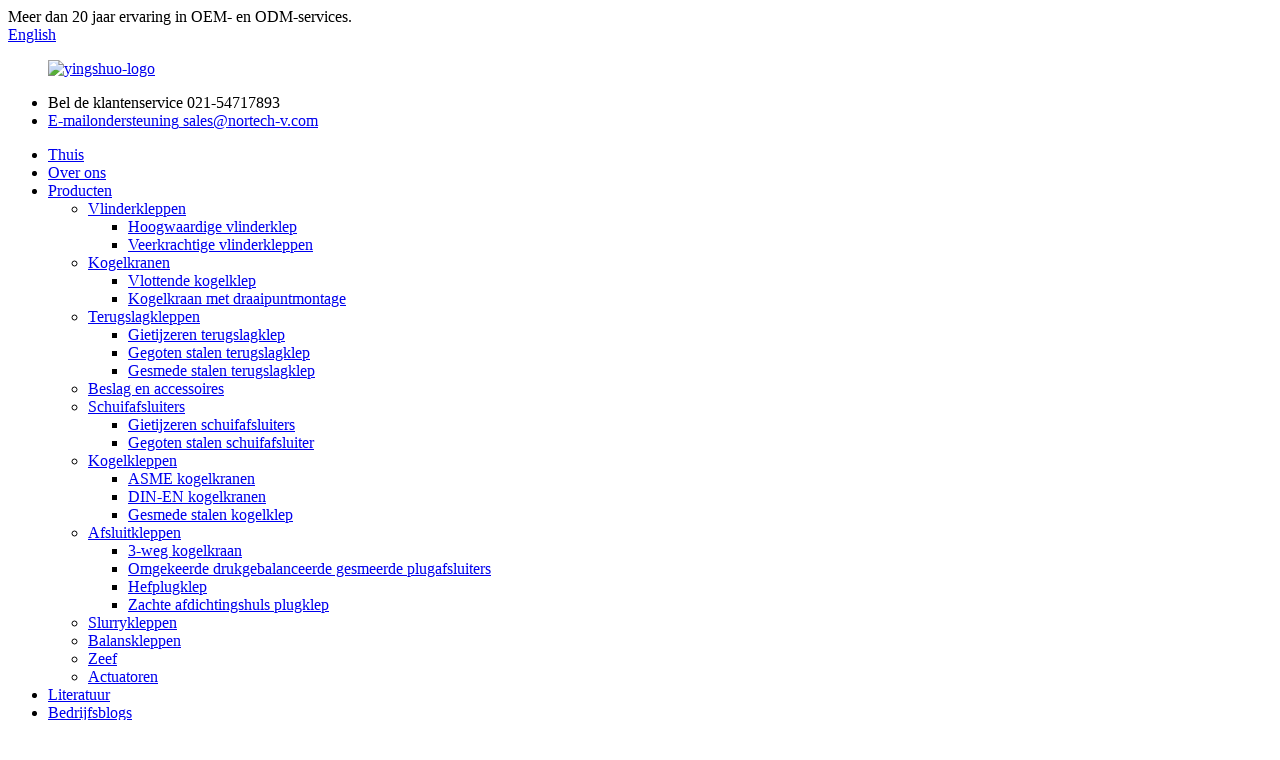

--- FILE ---
content_type: text/html
request_url: http://nl.nortech-v.com/check-valve/
body_size: 11644
content:
<!DOCTYPE html> <html dir="ltr" lang="nl"> <head> <meta charset="UTF-8"/> <title>Fabriek voor terugslagkleppen - Chinese fabrikanten en leveranciers van terugslagkleppen</title> <meta http-equiv="Content-Type" content="text/html; charset=UTF-8" /> <!-- Google tag (gtag.js) --> <script async src="https://www.googletagmanager.com/gtag/js?id=G-GHBP7KRKJJ"></script> <script>
  window.dataLayer = window.dataLayer || [];
  function gtag(){dataLayer.push(arguments);}
  gtag('js', new Date());

  gtag('config', 'G-GHBP7KRKJJ');
</script> <meta name="viewport" content="width=device-width,initial-scale=1,minimum-scale=1,maximum-scale=1,user-scalable=no"> <link rel="apple-touch-icon-precomposed" href=""> <meta name="format-detection" content="telephone=no"> <meta name="apple-mobile-web-app-capable" content="yes"> <meta name="apple-mobile-web-app-status-bar-style" content="black"> <link href="//cdn.globalso.com/nortech-v/style/global/style.css" rel="stylesheet" onload="this.onload=null;this.rel='stylesheet'"> <link href="//cdn.globalso.com/nortech-v/style/public/public.css" rel="stylesheet" onload="this.onload=null;this.rel='stylesheet'">   <link rel="shortcut icon" href="https://cdn.globalso.com/nortech-v/logo1.png" />  <meta name="description" content="Fabrikanten, fabrieken en leveranciers van terugslagkleppen uit China. Wij heten u van harte welkom om met ons samen te werken en een succesvolle toekomst op te bouwen." /> <link href="//cdn.globalso.com/hide_search.css" rel="stylesheet"/><link href="//www.nortech-v.com/style/nl.html.css" rel="stylesheet"/><link rel="alternate" hreflang="nl" href="https://nl.nortech-v.com/" /><link rel="canonical" href="https://nl.nortech-v.com/check-valve/" /></head> <body> <header class="head-wrapper">   <div class="tasking"></div>   <section class="topbar">     <div class="layout">       <div class="topleft">Meer dan 20 jaar ervaring in OEM- en ODM-services.</div>       <!--<ul class="top-links">-->       <!--  <li><a href="">Career</a></li>-->       <!--  <li><a href="">Give Feedback</a></li>-->       <!--  <li><a href="">Contac Us</a></li>-->       <!--</ul>-->       <div class="change-language ensemble">   <div class="change-language-info">     <div class="change-language-title medium-title">        <div class="language-flag language-flag-en"><a href="https://www.nortech-v.com/"><b class="country-flag"></b><span>English</span> </a></div>        <b class="language-icon"></b>      </div> 	<div class="change-language-cont sub-content">         <div class="empty"></div>     </div>   </div> </div> <!--theme142-->    </div>   </section>   <section class="layout head-layout">     <figure class="logo"><a href="/">             <img src="https://cdn.globalso.com/nortech-v/logo.jpg" alt="yingshuo-logo">             </a></figure>     <ul class="head-contact">               <li class="head-email"> <span class="label">Bel de klantenservice</span> <span class="val">021-54717893</span> </li>                     <li class="head-phone"> <a href="mailto:sales@nortech-v.com" ><span class="label">E-mailondersteuning</span>          <span class="val">         sales@nortech-v.com        </span> </a></li>           </ul>   </section>   <nav class="nav-bar">     <div class="nav-wrap">       <ul class="gm-sep nav">         <li><a href="/">Thuis</a></li> <li><a href="/about-us/">Over ons</a></li> <li class="current-menu-ancestor current-menu-parent"><a href="/products/">Producten</a> <ul class="sub-menu"> 	<li><a href="/butterfly-valve/">Vlinderkleppen</a> 	<ul class="sub-menu"> 		<li><a href="/high-performance-butterfly-valve/">Hoogwaardige vlinderklep</a></li> 		<li><a href="/resilient-seated-butterfly-valves/">Veerkrachtige vlinderkleppen</a></li> 	</ul> </li> 	<li><a href="/ball-valve/">Kogelkranen</a> 	<ul class="sub-menu"> 		<li><a href="/floating-ball-valve/">Vlottende kogelklep</a></li> 		<li><a href="/trunnion-mounted-ball-valve/">Kogelkraan met draaipuntmontage</a></li> 	</ul> </li> 	<li class="nav-current"><a href="/check-valve/">Terugslagkleppen</a> 	<ul class="sub-menu"> 		<li><a href="/cast-iron-check-valve/">Gietijzeren terugslagklep</a></li> 		<li><a href="/cast-steel-check-valve/">Gegoten stalen terugslagklep</a></li> 		<li><a href="/forged-steel-check-valve/">Gesmede stalen terugslagklep</a></li> 	</ul> </li> 	<li><a href="/fittings-and-accessories/">Beslag en accessoires</a></li> 	<li><a href="/gate-valve/">Schuifafsluiters</a> 	<ul class="sub-menu"> 		<li><a href="/cast-iron-gate-valves/">Gietijzeren schuifafsluiters</a></li> 		<li><a href="/cast-steel-gate-valve/">Gegoten stalen schuifafsluiter</a></li> 	</ul> </li> 	<li><a href="/globe-valve/">Kogelkleppen</a> 	<ul class="sub-menu"> 		<li><a href="/asme-globe-valves/">ASME kogelkranen</a></li> 		<li><a href="/din-en-globe-valves/">DIN-EN kogelkranen</a></li> 		<li><a href="/forged-steel-globe-valve/">Gesmede stalen kogelklep</a></li> 	</ul> </li> 	<li><a href="/plug-valve/">Afsluitkleppen</a> 	<ul class="sub-menu"> 		<li><a href="/3-way-ball-valve-ball-valve/">3-weg kogelkraan</a></li> 		<li><a href="/inverted-pressure-balance-lubricated-plug-valves/">Omgekeerde drukgebalanceerde gesmeerde plugafsluiters</a></li> 		<li><a href="/lift-plug-valve/">Hefplugklep</a></li> 		<li><a href="/soft-sealing-sleeve-plug-valve/">Zachte afdichtingshuls plugklep</a></li> 	</ul> </li> 	<li><a href="/slurry-valves/">Slurrykleppen</a></li> 	<li><a href="/balance-valve/">Balanskleppen</a></li> 	<li><a href="/strainer/">Zeef</a></li> 	<li><a href="/actuators/">Actuatoren</a></li> </ul> </li> <li><a href="/literature/">Literatuur</a></li> <li><a href="/news/">Bedrijfsblogs</a></li> <li><a href="/contact-us/">Neem contact met ons op</a></li> <li><a href="/nhmpv-factory/">NHMPV-fabriek</a></li>       </ul>       <div class="head-search">         <div class="head-search-form">           <form action="/search.php" method="get">                 <input class="search-ipt" name="s" placeholder="Search..." /> 				<input type="hidden" name="cat" value="490"/>                 <button class="search-btn" type="submit"></button>                 <span id="btn-search" class="btn--search"></span>               </form>         </div>         <span class="search-toggle"></span> </div>     </div>   </nav> </header>     	     	<nav class="path-bar">           <ul class="path-nav">              <li> <a itemprop="breadcrumb" href="/">Thuis</a></li><li> <a itemprop="breadcrumb" href="/products/" title="Products">Producten</a> </li><li> <a href="#">Terugslagkleppen</a></li>           </ul>        </nav>  <section class="layout page_content main_content">     	 <aside class="aside"> <section class="aside-wrap">            <section class="side-widget">              <div class="side-tit-bar">                 <h1 class="side-tit">Categorieën</h1>              </div>               <ul class="side-cate">                <li><a href="/butterfly-valve/">Vlinderkleppen</a> <ul class="sub-menu"> 	<li><a href="/high-performance-butterfly-valve/">Hoogwaardige vlinderklep</a></li> 	<li><a href="/resilient-seated-butterfly-valves/">Veerkrachtige vlinderkleppen</a></li> </ul> </li> <li><a href="/ball-valve/">Kogelkranen</a> <ul class="sub-menu"> 	<li><a href="/floating-ball-valve/">Vlottende kogelklep</a></li> 	<li><a href="/trunnion-mounted-ball-valve/">Kogelkraan met draaipuntmontage</a></li> </ul> </li> <li class="nav-current"><a href="/check-valve/">Terugslagkleppen</a> <ul class="sub-menu"> 	<li><a href="/cast-iron-check-valve/">Gietijzeren terugslagklep</a></li> 	<li><a href="/cast-steel-check-valve/">Gegoten stalen terugslagklep</a></li> 	<li><a href="/forged-steel-check-valve/">Gesmede stalen terugslagklep</a></li> </ul> </li> <li><a href="/gate-valve/">Schuifafsluiters</a> <ul class="sub-menu"> 	<li><a href="/cast-iron-gate-valves/">Gietijzeren schuifafsluiters</a></li> 	<li><a href="/cast-steel-gate-valve/">Gegoten stalen schuifafsluiter</a></li> </ul> </li> <li><a href="/fittings-and-accessories/">Beslag en accessoires</a></li> <li><a href="/globe-valve/">Kogelkleppen</a> <ul class="sub-menu"> 	<li><a href="/asme-globe-valves/">ASME kogelkranen</a></li> 	<li><a href="/din-en-globe-valves/">DIN-EN kogelkranen</a></li> 	<li><a href="/forged-steel-globe-valve/">Gesmede stalen kogelklep</a></li> </ul> </li> <li><a href="/plug-valve/">Afsluitkleppen</a> <ul class="sub-menu"> 	<li><a href="/3-way-ball-valve-ball-valve/">3-weg kogelkraan</a></li> 	<li><a href="/inverted-pressure-balance-lubricated-plug-valves/">Omgekeerde drukgebalanceerde gesmeerde plugafsluiters</a></li> 	<li><a href="/lift-plug-valve/">Hefplugklep</a></li> 	<li><a href="/soft-sealing-sleeve-plug-valve/">Zachte afdichtingshuls plugklep</a></li> </ul> </li> <li><a href="/slurry-valves/">Slurrykleppen</a></li> <li><a href="/balance-valve/">Balanskleppen</a></li> <li><a href="/strainer/">Zeef</a></li> <li><a href="/actuators/">Actuatoren</a></li>                 </ul>                 </section>  		  <div class="side-widget">                 <div class="side-tit-bar">                 <h2 class="side-tit">Uitgelichte producten</h2>                 </div>                 <div class="side-product-items">                 <span  class="btn-prev"></span>          			<div class="items_content">                      <ul class="gm-sep"> <li class="side_product_item"><figure>                              <a  class="item-img" href="/copy-y-strainer-product/"><img src="https://cdn.globalso.com/nortech-v/Y-Strainer2-300x300.jpg" alt="Y-vormig filter met aftapplug"></a>                               <figcaption><a href="/copy-y-strainer-product/">Y-vormig filter met aftapplug</a></figcaption>                           </figure>                           </li>                         <li class="side_product_item"><figure>                              <a  class="item-img" href="/forged-steel-flange-product/"><img src="https://cdn.globalso.com/nortech-v/slip-on-flange-300x300.jpg" alt="Gesmede stalen flens"></a>                               <figcaption><a href="/forged-steel-flange-product/">Gesmede stalen flens</a></figcaption>                           </figure>                           </li>                         <li class="side_product_item"><figure>                              <a  class="item-img" href="/rubber-expansion-joint-single-sphere-product/"><img src="https://cdn.globalso.com/nortech-v/Rubber-Expansion-Joint-Single-Sphere1-300x300.jpg" alt="Rubberen expansievoeg met enkele bol"></a>                               <figcaption><a href="/rubber-expansion-joint-single-sphere-product/">Rubberen expansievoeg met enkele bol</a></figcaption>                           </figure>                           </li>                         <li class="side_product_item"><figure>                              <a  class="item-img" href="/double-flange-butterfly-valve-product/"><img src="https://cdn.globalso.com/nortech-v/double-flange-butterfly-01-300x300.jpg" alt="Vlinderklep met dubbele flens"></a>                               <figcaption><a href="/double-flange-butterfly-valve-product/">Vlinderklep met dubbele flens</a></figcaption>                           </figure>                           </li>                         <li class="side_product_item"><figure>                              <a  class="item-img" href="/double-eccentric-butterfly-valve-product/"><img src="https://cdn.globalso.com/nortech-v/double-eccentric-butterfly-02-300x300.jpg" alt="Dubbele excentrische vlinderklep"></a>                               <figcaption><a href="/double-eccentric-butterfly-valve-product/">Dubbele excentrische vlinderklep</a></figcaption>                           </figure>                           </li>                         <li class="side_product_item"><figure>                              <a  class="item-img" href="/top-entry-ball-valve-product/"><img src="https://cdn.globalso.com/nortech-v/top-entry-ball-valve-01-300x300.jpg" alt="Kogelklep met bovenaansluiting"></a>                               <figcaption><a href="/top-entry-ball-valve-product/">Kogelklep met bovenaansluiting</a></figcaption>                           </figure>                           </li>                         <li class="side_product_item"><figure>                              <a  class="item-img" href="/double-block-and-bleed-ball-valve-product/"><img src="https://cdn.globalso.com/nortech-v/double-block-and-bleed-ball-valve-01-300x300.jpg" alt="Dubbele afsluit- en ontluchtingskogelklep"></a>                               <figcaption><a href="/double-block-and-bleed-ball-valve-product/">Dubbele afsluit- en ontluchtingskogelklep</a></figcaption>                           </figure>                           </li>                         <li class="side_product_item"><figure>                              <a  class="item-img" href="/floating-ball-valve-product/"><img src="https://cdn.globalso.com/nortech-v/floating-ball-valve-01-300x300.jpg" alt="Vlottende kogelklep"></a>                               <figcaption><a href="/floating-ball-valve-product/">Vlottende kogelklep</a></figcaption>                           </figure>                           </li>                         <li class="side_product_item"><figure>                              <a  class="item-img" href="/3-piece-floating-ball-valve-product/"><img src="https://cdn.globalso.com/nortech-v/3-piece-floating-ball-valve-01-300x300.jpg" alt="3-delige vlotterkogelkraan"></a>                               <figcaption><a href="/3-piece-floating-ball-valve-product/">3-delige vlotterkogelkraan</a></figcaption>                           </figure>                           </li>                                                                </ul>                  </div>                 <span  class="btn-next"></span>                 </div>             </div> 		   </section> 	  </aside>           <section class="main">        <div class="main-tit-bar">                  <h2 class="title">Terugslagkleppen</h2>                  <div class="share-this">                  	  <div class="addthis_sharing_toolbox"></div>                  </div>                  <div class="clear"></div>               </div>                     <div class="product-list">                 <ul class="product_list_items">    <li class="product_list_item">             <figure>               <span class="item_img"><img src="https://cdn.globalso.com/nortech-v/top-entry-check-valve2-300x300.png" alt="Boveninvoer terugslagklep"><a href="/top-entry-check-valve-product/" title="Top Entry Check  Valve"></a> </span>               <figcaption> 			  <div class="item_information">                      <h3 class="item_title"><a href="/top-entry-check-valve-product/" title="Top Entry Check  Valve">Boveninvoer terugslagklep</a></h3>                 <div class="item_info"><p><span style="font-size: small; font-family: arial, helvetica, sans-serif;"><span style="font-size: medium; color: #008080;"><strong>Boveninvoer terugslagklep</strong></span>koolstofstaal, roestvrij staal en gelegeerd staal</span></p> <p><span style="font-family: arial, helvetica, sans-serif; font-size: small;">Maatbereik: 2″~60″ (DN50~DN1500)</span></p> <p><span style="font-family: arial, helvetica, sans-serif; font-size: small;">Drukklasse: ASME KLASSE 150~2500</span><br /> <span style="font-family: arial, helvetica, sans-serif; font-size: small;">Hoofdmateriaal: koolstofstaal, laagtemperatuurstaal, roestvrij staal, gelegeerd staal en duplexstaal, enz.<b></b><i></i></span><br /> <span style="font-family: arial, helvetica, sans-serif; font-size: small;">Einden: RF, BW, RTJ enz.</span></p> <p><span style="font-size: small; font-family: arial, helvetica, sans-serif;"><b><span style="color: #008080;">NORTECH</span> </b>is<b> </b>een van de toonaangevende China<span style="color: #008080;"><strong><strong>Boveninvoer terugslagklep</strong></strong><b></b></span>Fabrikant en leverancier.</span></p> <div id="gtx-trans" style="position: absolute; left: 484px; top: 163px;"></div> </div>                 </div>                 <div class="product_btns">                   <a href="javascript:" class="priduct_btn_inquiry add_email12">navraag</a><a href="/top-entry-check-valve-product/" class="priduct_btn_detail">detail</a>                 </div>               </figcaption>             </figure>           </li>    <li class="product_list_item">             <figure>               <span class="item_img"><img src="https://cdn.globalso.com/nortech-v/swing-check-valve-300x300.png" alt="Terugslagklep ASME KLASSE 150~2500"><a href="/swing-check-valve-asme-class-1502500-product/" title="Swing Check Valve ASME CLASS 150~2500"></a> </span>               <figcaption> 			  <div class="item_information">                      <h3 class="item_title"><a href="/swing-check-valve-asme-class-1502500-product/" title="Swing Check Valve ASME CLASS 150~2500">Terugslagklep ASME KLASSE 150~2500</a></h3>                 <div class="item_info"><p><span style="font-size: small; font-family: arial, helvetica, sans-serif;"><span style="font-size: medium; color: #008080;"><strong>ASME terugslagklep</strong></span>koolstofstaal, roestvrij staal en gelegeerd staal</span></p> <p><span style="font-family: arial, helvetica, sans-serif; font-size: small;">Maatbereik: 2″~60″ (DN50~DN1500)</span></p> <p><span style="font-family: arial, helvetica, sans-serif; font-size: small;">Drukklasse: ASME KLASSE 150~2500</span><br /> <span style="font-family: arial, helvetica, sans-serif; font-size: small;">Hoofdmateriaal: koolstofstaal, laagtemperatuurstaal, roestvrij staal, gelegeerd staal en duplexstaal, enz.<b></b><i></i></span><br /> <span style="font-family: arial, helvetica, sans-serif; font-size: small;">Einden: RF, BW, RTJ enz.</span></p> <p><span style="font-size: small; font-family: arial, helvetica, sans-serif;"><b><span style="color: #008080;">NORTECH</span> </b>is<b> </b>een van de toonaangevende China<span style="color: #008080;"><strong>ASME</strong><b>Terugslagklep</b></span>Fabrikant en leverancier.</span></p> </div>                 </div>                 <div class="product_btns">                   <a href="javascript:" class="priduct_btn_inquiry add_email12">navraag</a><a href="/swing-check-valve-asme-class-1502500-product/" class="priduct_btn_detail">detail</a>                 </div>               </figcaption>             </figure>           </li>    <li class="product_list_item">             <figure>               <span class="item_img"><img src="https://cdn.globalso.com/nortech-v/resilient-seated-dual-plate-check-valve-011-300x300.jpg" alt="Rubberen zitting dubbele plaat terugslagklep"><a href="/rubber-seat-dual-plate-check-valve-product/" title="Rubber Seat Dual Plate Check Valve"></a> </span>               <figcaption> 			  <div class="item_information">                      <h3 class="item_title"><a href="/rubber-seat-dual-plate-check-valve-product/" title="Rubber Seat Dual Plate Check Valve">Rubberen zitting dubbele plaat terugslagklep</a></h3>                 <div class="item_info"><p><span style="font-size: small; font-family: arial, helvetica, sans-serif;"><span style="color: #008080;"><strong><span style="font-size: medium;">Rubberen zitting dubbele plaat terugslagklep</span></strong></span>dubbele deur terugslagklep</span></p> <p><span style="font-family: arial, helvetica, sans-serif; font-size: small;">WRAS- en ACS-gecertificeerd voor drinkwater.</span></p> <p><span style="font-size: small; font-family: arial, helvetica, sans-serif;">DN50-DN1000, 2″-40″</span></p> <p><span style="font-size: small; font-family: arial, helvetica, sans-serif;">PN10/PN16, ANSI Klasse 125/150</span></p> <p><span style="font-size: small; font-family: arial, helvetica, sans-serif;">Rechtstreeks naar de API594/ISO5752/EN558-1 serie 16</span></p> <p><span style="font-size: small;">Flens ASME B16.5, ASME B16.47, EN1092-1</span></p> <p><span style="font-size: small; font-family: arial, helvetica, sans-serif;"><b>NORTECH</b>is<b> </b>een van de toonaangevende China<b>Rubberen zitting dubbele plaat terugslagklep</b>Fabrikant en leverancier.</span></p> </div>                 </div>                 <div class="product_btns">                   <a href="javascript:" class="priduct_btn_inquiry add_email12">navraag</a><a href="/rubber-seat-dual-plate-check-valve-product/" class="priduct_btn_detail">detail</a>                 </div>               </figcaption>             </figure>           </li>    <li class="product_list_item">             <figure>               <span class="item_img"><img src="https://cdn.globalso.com/nortech-v/lift-check-valve-01-300x300.jpg" alt="Gegoten stalen terugslagklep"><a href="/lift-check-valve-product/" title="Cast Steel Lift Check Valve"></a> </span>               <figcaption> 			  <div class="item_information">                      <h3 class="item_title"><a href="/lift-check-valve-product/" title="Cast Steel Lift Check Valve">Gegoten stalen terugslagklep</a></h3>                 <div class="item_info"><p><span style="font-size: small; font-family: arial, helvetica, sans-serif;">DIN/EN<span style="font-size: medium; color: #008080;"><strong>Gegoten stalen terugslagklep</strong></span>zuiger terugslagklep</span></p> <p><span style="font-size: small; font-family: arial, helvetica, sans-serif;">Diameter: DN15-DN400, PN16-PN100</span></p> <p><span style="font-size: small; font-family: arial, helvetica, sans-serif;">BS EN 12516-1, BS1868</span></p> <p><span style="font-size: small; font-family: arial, helvetica, sans-serif;">Rechtstreeks conform EN558-1/DIN3202</span></p> <p><span style="font-size: small; font-family: arial, helvetica, sans-serif;">Carrosserie/motorkap/schijf: GS-C25/1.4308/1.4408</span></p> <p><span style="font-size: small; font-family: arial, helvetica, sans-serif;">Bekleding: 13CR+STL/F304/F316</span></p> <p><span style="font-size: small; font-family: arial, helvetica, sans-serif;"><b>NORTECH</b>is<b> </b>een van de toonaangevende China<strong>Gegoten staal</strong><b>Hefklep terugslagklep</b>Fabrikant en leverancier.</span></p> </div>                 </div>                 <div class="product_btns">                   <a href="javascript:" class="priduct_btn_inquiry add_email12">navraag</a><a href="/lift-check-valve-product/" class="priduct_btn_detail">detail</a>                 </div>               </figcaption>             </figure>           </li>    <li class="product_list_item">             <figure>               <span class="item_img"><img src="https://cdn.globalso.com/nortech-v/ball-check-valve-01-300x300.jpg" alt="Kogelterugslagklep"><a href="/ball-check-valve-product/" title="Ball Check Valve"></a> </span>               <figcaption> 			  <div class="item_information">                      <h3 class="item_title"><a href="/ball-check-valve-product/" title="Ball Check Valve">Kogelterugslagklep</a></h3>                 <div class="item_info"><p><span style="color: #008080;"><strong><span style="font-size: small; font-family: arial, helvetica, sans-serif;">Kogelterugslagklep</span></strong></span></p> <p><span style="font-size: small; font-family: arial, helvetica, sans-serif;">Nominale diameter: DN40-DN500</span></p> <p><span style="font-size: small; font-family: arial, helvetica, sans-serif;">Schijftype: Kogelterugslagklep</span></p> <p><span style="font-size: small; font-family: arial, helvetica, sans-serif;">Ontwerpnorm: EN12334, DIN3202 F6</span></p> <p><span style="font-size: small; font-family: arial, helvetica, sans-serif;">Materiaal behuizing: Nodulair gietijzer GGG50</span></p> <p><span style="font-size: small; font-family: arial, helvetica, sans-serif;">Materiaal van de kogel: Nodulair gietijzer GGG50 + EPDM/NBR-coating</span></p> <p><span style="font-size: small; font-family: arial, helvetica, sans-serif;"><b>NORTECH</b>is<b> </b>een van de toonaangevende China<b>Kogelterugslagklep</b>Fabrikant en leverancier.</span></p> </div>                 </div>                 <div class="product_btns">                   <a href="javascript:" class="priduct_btn_inquiry add_email12">navraag</a><a href="/ball-check-valve-product/" class="priduct_btn_detail">detail</a>                 </div>               </figcaption>             </figure>           </li>    <li class="product_list_item">             <figure>               <span class="item_img"><img src="https://cdn.globalso.com/nortech-v/swing-check-valve-300x300.jpg" alt="Gietijzeren terugslagklep"><a href="/cast-iron-swing-check-valve-product/" title="Cast Iron Swing Check Valve"></a> </span>               <figcaption> 			  <div class="item_information">                      <h3 class="item_title"><a href="/cast-iron-swing-check-valve-product/" title="Cast Iron Swing Check Valve">Gietijzeren terugslagklep</a></h3>                 <div class="item_info"><p><span style="font-family: arial, helvetica, sans-serif; font-size: small;"><span style="color: #008080;"><strong>Gietijzeren terugslagklep</strong></span>met sluitmechanisme</span></p> <p><span style="font-family: arial, helvetica, sans-serif; font-size: small;">Nominale diameter: DN50-DN600/2”-24”</span></p> <p><span style="font-size: small; font-family: arial, helvetica, sans-serif;">Schijftype: Terugslagklep</span></p> <p><span style="font-size: small; font-family: arial, helvetica, sans-serif;">Ontwerpnorm: BS5153/DIN3202 F6/AWWA C508</span></p> <p><span style="font-size: small; font-family: arial, helvetica, sans-serif;">Materiaal behuizing: Gietijzer/Nodulair gietijzer</span></p> <p><span style="font-size: small; font-family: arial, helvetica, sans-serif;">Schijfmateriaal: Gietijzer/Nodulair gietijzer</span></p> <p><span style="font-size: small; font-family: arial, helvetica, sans-serif;">Zittingmateriaal: Messing/Brons/Roestvrij staal</span></p> <p><span style="font-size: small; font-family: arial, helvetica, sans-serif;"><b>NORTECH</b>is<b> </b>een van de toonaangevende China<b>Gietijzeren terugslagklep</b><b></b></span></p> <p><span style="font-size: small; font-family: arial, helvetica, sans-serif;"><b> </b>Fabrikant en leverancier.</span></p> </div>                 </div>                 <div class="product_btns">                   <a href="javascript:" class="priduct_btn_inquiry add_email12">navraag</a><a href="/cast-iron-swing-check-valve-product/" class="priduct_btn_detail">detail</a>                 </div>               </figcaption>             </figure>           </li>    <li class="product_list_item">             <figure>               <span class="item_img"><img src="https://cdn.globalso.com/nortech-v/swing-check-valve-with-counterweight-pneumatic-actuator-300x300.jpg" alt="Luchtgeveerde cilinder terugslagklep"><a href="/air-cushioned-cylinder-swing-check-valve-product/" title="Air cushioned cylinder Swing Check Valve"></a> </span>               <figcaption> 			  <div class="item_information">                      <h3 class="item_title"><a href="/air-cushioned-cylinder-swing-check-valve-product/" title="Air cushioned cylinder Swing Check Valve">Luchtgeveerde cilinder terugslagklep</a></h3>                 <div class="item_info"><p><span style="font-family: arial, helvetica, sans-serif; font-size: small;"><span style="color: #008080;"><strong>Luchtgeveerde cilinder Gietijzeren terugslagklep</strong></span>met contragewicht en actuator</span></p> <p><span style="font-family: arial, helvetica, sans-serif; font-size: small;">Nominale diameter: DN50-DN600/2”-24”</span></p> <p><span style="font-size: small; font-family: arial, helvetica, sans-serif;">Schijftype: Terugslagklep</span></p> <p><span style="font-size: small; font-family: arial, helvetica, sans-serif;">Ontwerpnorm: BS5153/DIN3202 F6/AWWA C508</span></p> <p><span style="font-size: small; font-family: arial, helvetica, sans-serif;">Materiaal behuizing: Gietijzer/Nodulair gietijzer</span></p> <p><span style="font-size: small; font-family: arial, helvetica, sans-serif;">Schijfmateriaal: Gietijzer/Nodulair gietijzer</span></p> <p><span style="font-size: small; font-family: arial, helvetica, sans-serif;">Zittingmateriaal: Messing/Brons/Roestvrij staal</span></p> <p><span style="font-size: small; font-family: arial, helvetica, sans-serif;"><b>NORTECH</b>is<b> </b>een van de toonaangevende China<strong>Luchtkussencilinder</strong><b>Gietijzeren terugslagklep</b><b></b></span></p> <p><span style="font-size: small; font-family: arial, helvetica, sans-serif;"><b> </b>Fabrikant en leverancier.</span></p> </div>                 </div>                 <div class="product_btns">                   <a href="javascript:" class="priduct_btn_inquiry add_email12">navraag</a><a href="/air-cushioned-cylinder-swing-check-valve-product/" class="priduct_btn_detail">detail</a>                 </div>               </figcaption>             </figure>           </li>    <li class="product_list_item">             <figure>               <span class="item_img"><img src="https://cdn.globalso.com/nortech-v/rubber-disc-swing-check-valve-300x300.jpg" alt="Rubberen schijf terugslagklep"><a href="/rubber-disc-swing-check-valve-product/" title="Rubber Disc Swing Check Valve"></a> </span>               <figcaption> 			  <div class="item_information">                      <h3 class="item_title"><a href="/rubber-disc-swing-check-valve-product/" title="Rubber Disc Swing Check Valve">Rubberen schijf terugslagklep</a></h3>                 <div class="item_info"><h3><span style="font-size: small; font-family: arial, helvetica, sans-serif;"><span style="font-size: medium; color: #008080;"><strong>Rubberen schijf terugslagklep</strong></span>,swing flex,flexibele terugslagklep.</span></h3> <p><span style="font-size: small; font-family: arial, helvetica, sans-serif;">Nominale diameter: DN50-DN900/2”-36”</span></p> <p><span style="font-size: small; font-family: arial, helvetica, sans-serif;">Schijftype: Terugslagklep</span></p> <p><span style="font-size: small; font-family: arial, helvetica, sans-serif;">Ontwerpnorm: BS5153/DIN3202 F6/AWWA C508</span></p> <p><span style="font-size: small; font-family: arial, helvetica, sans-serif;">Materiaal behuizing: Gietijzer/Nodulair gietijzer</span></p> <p><span style="font-size: small; font-family: arial, helvetica, sans-serif;">Schijfmateriaal: Gietijzer + gevulkaniseerd rubber / gevulkaniseerd nodulair gietijzer.</span></p> <p><span style="font-size: small; font-family: arial, helvetica, sans-serif;">Materiaal zitting: Messing/Brons/Roestvrij staal</span></p> <p><span style="font-size: small; font-family: arial, helvetica, sans-serif;"><strong>NORTECH</strong>is een van de toonaangevende bedrijven in China<strong>Rubberen schijf terugslagklep</strong>Fabrikant en leverancier.</span></p> </div>                 </div>                 <div class="product_btns">                   <a href="javascript:" class="priduct_btn_inquiry add_email12">navraag</a><a href="/rubber-disc-swing-check-valve-product/" class="priduct_btn_detail">detail</a>                 </div>               </figcaption>             </figure>           </li>    <li class="product_list_item">             <figure>               <span class="item_img"><img src="https://cdn.globalso.com/nortech-v/bronze-dual-plate-check-valve-lug-300x300.jpg" alt="Metalen zitting dubbele plaat terugslagklep"><a href="/metal-seat-dual-plate-check-valve-product/" title="Metal Seat Dual Plate Check Valve"></a> </span>               <figcaption> 			  <div class="item_information">                      <h3 class="item_title"><a href="/metal-seat-dual-plate-check-valve-product/" title="Metal Seat Dual Plate Check Valve">Metalen zitting dubbele plaat terugslagklep</a></h3>                 <div class="item_info"><p><span style="font-size: small; font-family: arial, helvetica, sans-serif;"><span style="color: #008080;"><strong><span style="font-size: medium;">Metalen zitting dubbele plaat terugslagklep</span></strong></span>dubbele deur terugslagklep</span></p> <p><span style="font-size: small; font-family: arial, helvetica, sans-serif;">DN50-DN1200, 2″-48″</span></p> <p><span style="font-size: small; font-family: arial, helvetica, sans-serif;">PN10/PN16/PN25/PN40/PN63/PN100, Klasse 150/300/600/900/1500/2500</span></p> <p><span style="font-size: small; font-family: arial, helvetica, sans-serif;">Rechtstreeks naar de API594/ISO5752/EN558-1 serie 16</span></p> <p><span style="font-size: small; font-family: arial, helvetica, sans-serif;">Flens ASME B16.5, ASME B16.47, EN1092-1</span></p> <p><span style="font-size: small; font-family: arial, helvetica, sans-serif;"><b>NORTECH</b>is<b> </b>een van de toonaangevende China<b>Metalen zitting dubbele plaat terugslagklep</b>Fabrikant en leverancier.</span></p> </div>                 </div>                 <div class="product_btns">                   <a href="javascript:" class="priduct_btn_inquiry add_email12">navraag</a><a href="/metal-seat-dual-plate-check-valve-product/" class="priduct_btn_detail">detail</a>                 </div>               </figcaption>             </figure>           </li>    <li class="product_list_item">             <figure>               <span class="item_img"><img src="https://cdn.globalso.com/nortech-v/swing-check-valve1-300x300.jpg" alt="ASME terugslagklep"><a href="/asme-swing-check-valve-product/" title="ASME Swing Check Valve"></a> </span>               <figcaption> 			  <div class="item_information">                      <h3 class="item_title"><a href="/asme-swing-check-valve-product/" title="ASME Swing Check Valve">ASME terugslagklep</a></h3>                 <div class="item_info"><p><span style="font-size: small; font-family: arial, helvetica, sans-serif;"><span style="font-size: medium; color: #008080;"><strong>ASME terugslagklep</strong></span>koolstofstaal, roestvrij staal en gelegeerd staal</span></p> <p><span style="font-size: small; font-family: arial, helvetica, sans-serif;">Diameter: 2″-32″, Klasse 150-Klasse 2500</span></p> <p><span style="font-size: small; font-family: arial, helvetica, sans-serif;">BS1868/ASME B16.34/API6D</span></p> <p><span style="font-size: small; font-family: arial, helvetica, sans-serif;">Rechtstreeks conform ANSI B16.10</span></p> <p><span style="font-size: small; font-family: arial, helvetica, sans-serif;">Carrosserie/motorkap/schijf: WCB/LCB/WC6/WC9/CF8/CF8M</span></p> <p><span style="font-size: small; font-family: arial, helvetica, sans-serif;">Bekleding: Nr. 1/Nr. 5/Nr. 8/Lichtmetaal</span></p> <p><span style="font-size: small; font-family: arial, helvetica, sans-serif;"><b><span style="color: #008080;">NORTECH</span> </b>is<b> </b>een van de toonaangevende China<span style="color: #008080;"><strong>ASME</strong><b>Terugslagklep</b></span>Fabrikant en leverancier.</span></p> </div>                 </div>                 <div class="product_btns">                   <a href="javascript:" class="priduct_btn_inquiry add_email12">navraag</a><a href="/asme-swing-check-valve-product/" class="priduct_btn_detail">detail</a>                 </div>               </figcaption>             </figure>           </li>    <li class="product_list_item">             <figure>               <span class="item_img"><img src="https://cdn.globalso.com/nortech-v/forged-steel-check-valve-flange1-300x300.jpg" alt="Gesmede stalen terugslagklep"><a href="/forged-steel-check-valve-product/" title="Forged Steel Check Valve"></a> </span>               <figcaption> 			  <div class="item_information">                      <h3 class="item_title"><a href="/forged-steel-check-valve-product/" title="Forged Steel Check Valve">Gesmede stalen terugslagklep</a></h3>                 <div class="item_info"><p><span style="font-size: small; font-family: arial, helvetica, sans-serif;"><span style="font-size: medium; color: #008080;"><strong>Gesmede stalen terugslagklep</strong></span>, zwenkterugslagklep, zuigerterugslagklep (liftterugslagklep)</span></p> <p><span style="font-size: small; font-family: arial, helvetica, sans-serif;">Diameter: 1/2″-2″, 800lbs-2500lbs,</span><span style="font-size: small; font-family: arial, helvetica, sans-serif;">API602</span></p> <p><span style="font-size: small; font-family: arial, helvetica, sans-serif;">geboute motorkap/gelaste motorkap/drukdichte motorkap (PSB)</span></p> <p><span style="font-size: small; font-family: arial, helvetica, sans-serif;">Carrosserie/motorkap/schijf: A105/F304/F316/F11/F22/LF2/Monel enz.</span></p> <p><span style="font-size: small; font-family: arial, helvetica, sans-serif;">Bekleding: 13CR+STL/F304/F316</span></p> <p><span style="font-size: small; font-family: arial, helvetica, sans-serif;"><b>NORTECH</b>is<b> </b>een van de toonaangevende China<b>Gesmede stalen terugslagklep</b>Fabrikant en leverancier.</span></p> </div>                 </div>                 <div class="product_btns">                   <a href="javascript:" class="priduct_btn_inquiry add_email12">navraag</a><a href="/forged-steel-check-valve-product/" class="priduct_btn_detail">detail</a>                 </div>               </figcaption>             </figure>           </li>          </ul>        </div>            <div class="page-bar">          <div class="pages"></div>       </div>    </section>   </section> <footer class="foot-wrapper">         <div class="gm-sep layout foot-items">             <div class="foot-item  foot-item-contact">                 <div class="foot-tit"><a href="/"><img src="https://cdn.globalso.com/nortech-v/logo.jpg" alt="yingshuo-logo"></a></div>                 <div class="foot-cont">                     <div class="summary">Tianjin Greatwall Flow Valve Co., ltd. is een toonaangevende kleppenfabrikant in China en een productiecentrum voor vlinderkleppen, terugslagkleppen en filters.</div>                     <ul class="gm-sep foot-social">                       <li><a target="_blank" href="https://www.linkedin.com/company/31083361"><img src="https://cdn.globalso.com/nortech-v/sns03.png" alt="sns03"></a></li> <li><a target="_blank" href="https://www.facebook.com/nortech"><img src="https://cdn.globalso.com/nortech-v/sns01.png" alt="sns01"></a></li>                     </ul>                 </div>             </div>             <div class="foot-item  foot-item-news">                 <h2 class="foot-tit">laatste nieuws</h2>                 <div class="foot-cont">                     <div class="blog-news-list">                                              <div class="blog-news-item">                             <h4 class="tit"><a href="/news/successful-delivery-of-double-flange-butterfly-valves-with-extension-stem-to-australia">Succesvolle levering van dubbele flensverbinding...</a></h4>                             <span class="date">20,11,24</span>                         </div>                                                  <div class="blog-news-item">                             <h4 class="tit"><a href="/news/what-is-butterfly-check-valve-2">Wat is een vlinderklep?</a></h4>                             <span class="date">16,08,24</span>                         </div>                                                  <div class="blog-news-item">                             <h4 class="tit"><a href="/news/y-stainer-introduction-and-testing-principles-2">Introductie en testprincipes van de Y-stainer...</a></h4>                             <span class="date">13,08,24</span>                         </div>                                                  <div class="blog-news-item">                             <h4 class="tit"><a href="/news/trunnion-mounted-ball-valves-explore-the-advantages">Kogelkranen met draaipuntbevestiging: Ontdek de...</a></h4>                             <span class="date">02,08,24</span>                         </div>                                                  <div class="blog-news-item">                             <h4 class="tit"><a href="/news/related-knowledge-about-globe-valve">SUS kogelkraan: een duurzame en betrouwbare oplossing...</a></h4>                             <span class="date">26,07,24</span>                         </div>                                              </div>                 </div>             </div>             <div class="foot-item foot-item-inquiry">                 <h2 class="foot-tit">Navraag</h2>                 <div class="foot-cont"> <span class="txt">Voor vragen over onze producten of prijslijst kunt u uw e-mailadres achterlaten. Wij nemen dan binnen 24 uur contact met u op.</span>                     <div class="subscribe">                                                   <div class="button email inquiryfoot" onclick="showMsgPop();">Prijslijst aanvragen</div>                     </div>                 </div>             </div>         </div>         <div class="foot-bar">             <div class="layout">                                  <div class="copyright"> 				<strong>© Copyright - 2021: Alle rechten voorbehouden.<script type="text/javascript" src="//www.globalso.site/livechat.js"></script></strong> 				<a href="/featured/">Populaire producten</a> - <a href="/sitemap.xml">Sitemap</a> <br><a href='/awwa-butterfly-valve-factory/' title='AWWA butterfly valve factory'>AWWA vlinderklepfabriek</a>,  <a href='/double-eccentric-butterfly-valve-wafer-type/' title='Double eccentric butterfly valve wafer type'>Dubbele excentrische vlinderklep van het wafertype</a>,  <a href='/bellow-seal-gate-valve/' title='Bellow seal gate valve'>Balgafsluiter</a>,  <a href='/swing-check-valve-bw/' title='Swing check valve BW'>Terugslagklep BW</a>,  <a href='/y-type-globe-valve/' title='Y type globe valve'>Y-type kogelklep</a>,  <a href='/rubber-lined-butterfly-valve/' title='Rubber lined butterfly valve'>Vlinderklep met rubberen bekleding</a>, </div>             </div>         </div>     </footer>  <aside class="scrollsidebar" id="scrollsidebar">   <div class="side_content" style="width: 166px;">     <div class="side_list">       <header class="hd"><img src="//cdn.globalso.com/nortech-v/style/global/img/title_pic.png" alt="Online aanvraag"/></header>         <div class="t-code"> <a href="https://api.whatsapp.com/send?phone=13918733726"><img style="width:auto!important;" src="//cdn.globalso.com/nortech-v/style/global/img/whatsapp.png" alt="WhatsApp"></a>         <center>Klik op WhatsApp</center>       </div>        <div class="side_title"><a  class="close_btn"><span>x</span></a></div>     </div>   </div>   <div class="show_btn"></div> </aside>                                                          <section class="inquiry-pop-bd">            <section class="inquiry-pop">                 <i class="ico-close-pop" onclick="hideMsgPop();"></i>  <script type="text/javascript" src="//www.globalso.site/form.js"></script>            </section> </section> <script type="text/javascript" src="//cdn.globalso.com/nortech-v/style/global/js/jquery.min.js"></script> <script type="text/javascript" src="//cdn.globalso.com/nortech-v/style/global/js/common.js"></script> <script type="text/javascript" src="//cdn.globalso.com/nortech-v/style/public/public.js"></script> <!--[if lt IE 9]> <script src="//cdn.globalso.com/nortech-v/style/global/js/html5.js"></script> <![endif]-->  <script type="text/javascript">

if(typeof jQuery == 'undefined' || typeof jQuery.fn.on == 'undefined') {
	document.write('<script src="https://www.nortech-v.com/wp-content/plugins/bb-plugin/js/jquery.js"><\/script>');
	document.write('<script src="https://www.nortech-v.com/wp-content/plugins/bb-plugin/js/jquery.migrate.min.js"><\/script>');
}

</script><ul class="prisna-wp-translate-seo" id="prisna-translator-seo"><li class="language-flag language-flag-en"><a href="https://www.nortech-v.com/check-valve/" title="English" target="_blank"><b class="country-flag"></b><span>English</span></a></li><li class="language-flag language-flag-fr"><a href="http://fr.nortech-v.com/check-valve/" title="French" target="_blank"><b class="country-flag"></b><span>French</span></a></li><li class="language-flag language-flag-de"><a href="http://de.nortech-v.com/check-valve/" title="German" target="_blank"><b class="country-flag"></b><span>German</span></a></li><li class="language-flag language-flag-pt"><a href="http://pt.nortech-v.com/check-valve/" title="Portuguese" target="_blank"><b class="country-flag"></b><span>Portuguese</span></a></li><li class="language-flag language-flag-es"><a href="http://es.nortech-v.com/check-valve/" title="Spanish" target="_blank"><b class="country-flag"></b><span>Spanish</span></a></li><li class="language-flag language-flag-ru"><a href="http://ru.nortech-v.com/check-valve/" title="Russian" target="_blank"><b class="country-flag"></b><span>Russian</span></a></li><li class="language-flag language-flag-ja"><a href="http://ja.nortech-v.com/check-valve/" title="Japanese" target="_blank"><b class="country-flag"></b><span>Japanese</span></a></li><li class="language-flag language-flag-ko"><a href="http://ko.nortech-v.com/check-valve/" title="Korean" target="_blank"><b class="country-flag"></b><span>Korean</span></a></li><li class="language-flag language-flag-ar"><a href="http://ar.nortech-v.com/check-valve/" title="Arabic" target="_blank"><b class="country-flag"></b><span>Arabic</span></a></li><li class="language-flag language-flag-ga"><a href="http://ga.nortech-v.com/check-valve/" title="Irish" target="_blank"><b class="country-flag"></b><span>Irish</span></a></li><li class="language-flag language-flag-el"><a href="http://el.nortech-v.com/check-valve/" title="Greek" target="_blank"><b class="country-flag"></b><span>Greek</span></a></li><li class="language-flag language-flag-tr"><a href="http://tr.nortech-v.com/check-valve/" title="Turkish" target="_blank"><b class="country-flag"></b><span>Turkish</span></a></li><li class="language-flag language-flag-it"><a href="http://it.nortech-v.com/check-valve/" title="Italian" target="_blank"><b class="country-flag"></b><span>Italian</span></a></li><li class="language-flag language-flag-da"><a href="http://da.nortech-v.com/check-valve/" title="Danish" target="_blank"><b class="country-flag"></b><span>Danish</span></a></li><li class="language-flag language-flag-ro"><a href="http://ro.nortech-v.com/check-valve/" title="Romanian" target="_blank"><b class="country-flag"></b><span>Romanian</span></a></li><li class="language-flag language-flag-id"><a href="http://id.nortech-v.com/check-valve/" title="Indonesian" target="_blank"><b class="country-flag"></b><span>Indonesian</span></a></li><li class="language-flag language-flag-cs"><a href="http://cs.nortech-v.com/check-valve/" title="Czech" target="_blank"><b class="country-flag"></b><span>Czech</span></a></li><li class="language-flag language-flag-af"><a href="http://af.nortech-v.com/check-valve/" title="Afrikaans" target="_blank"><b class="country-flag"></b><span>Afrikaans</span></a></li><li class="language-flag language-flag-sv"><a href="http://sv.nortech-v.com/check-valve/" title="Swedish" target="_blank"><b class="country-flag"></b><span>Swedish</span></a></li><li class="language-flag language-flag-pl"><a href="http://pl.nortech-v.com/check-valve/" title="Polish" target="_blank"><b class="country-flag"></b><span>Polish</span></a></li><li class="language-flag language-flag-eu"><a href="http://eu.nortech-v.com/check-valve/" title="Basque" target="_blank"><b class="country-flag"></b><span>Basque</span></a></li><li class="language-flag language-flag-ca"><a href="http://ca.nortech-v.com/check-valve/" title="Catalan" target="_blank"><b class="country-flag"></b><span>Catalan</span></a></li><li class="language-flag language-flag-eo"><a href="http://eo.nortech-v.com/check-valve/" title="Esperanto" target="_blank"><b class="country-flag"></b><span>Esperanto</span></a></li><li class="language-flag language-flag-hi"><a href="http://hi.nortech-v.com/check-valve/" title="Hindi" target="_blank"><b class="country-flag"></b><span>Hindi</span></a></li><li class="language-flag language-flag-lo"><a href="http://lo.nortech-v.com/check-valve/" title="Lao" target="_blank"><b class="country-flag"></b><span>Lao</span></a></li><li class="language-flag language-flag-sq"><a href="http://sq.nortech-v.com/check-valve/" title="Albanian" target="_blank"><b class="country-flag"></b><span>Albanian</span></a></li><li class="language-flag language-flag-am"><a href="http://am.nortech-v.com/check-valve/" title="Amharic" target="_blank"><b class="country-flag"></b><span>Amharic</span></a></li><li class="language-flag language-flag-hy"><a href="http://hy.nortech-v.com/check-valve/" title="Armenian" target="_blank"><b class="country-flag"></b><span>Armenian</span></a></li><li class="language-flag language-flag-az"><a href="http://az.nortech-v.com/check-valve/" title="Azerbaijani" target="_blank"><b class="country-flag"></b><span>Azerbaijani</span></a></li><li class="language-flag language-flag-be"><a href="http://be.nortech-v.com/check-valve/" title="Belarusian" target="_blank"><b class="country-flag"></b><span>Belarusian</span></a></li><li class="language-flag language-flag-bn"><a href="http://bn.nortech-v.com/check-valve/" title="Bengali" target="_blank"><b class="country-flag"></b><span>Bengali</span></a></li><li class="language-flag language-flag-bs"><a href="http://bs.nortech-v.com/check-valve/" title="Bosnian" target="_blank"><b class="country-flag"></b><span>Bosnian</span></a></li><li class="language-flag language-flag-bg"><a href="http://bg.nortech-v.com/check-valve/" title="Bulgarian" target="_blank"><b class="country-flag"></b><span>Bulgarian</span></a></li><li class="language-flag language-flag-ceb"><a href="http://ceb.nortech-v.com/check-valve/" title="Cebuano" target="_blank"><b class="country-flag"></b><span>Cebuano</span></a></li><li class="language-flag language-flag-ny"><a href="http://ny.nortech-v.com/check-valve/" title="Chichewa" target="_blank"><b class="country-flag"></b><span>Chichewa</span></a></li><li class="language-flag language-flag-co"><a href="http://co.nortech-v.com/check-valve/" title="Corsican" target="_blank"><b class="country-flag"></b><span>Corsican</span></a></li><li class="language-flag language-flag-hr"><a href="http://hr.nortech-v.com/check-valve/" title="Croatian" target="_blank"><b class="country-flag"></b><span>Croatian</span></a></li><li class="language-flag language-flag-nl"><a href="http://nl.nortech-v.com/check-valve/" title="Dutch" target="_blank"><b class="country-flag"></b><span>Dutch</span></a></li><li class="language-flag language-flag-et"><a href="http://et.nortech-v.com/check-valve/" title="Estonian" target="_blank"><b class="country-flag"></b><span>Estonian</span></a></li><li class="language-flag language-flag-tl"><a href="http://tl.nortech-v.com/check-valve/" title="Filipino" target="_blank"><b class="country-flag"></b><span>Filipino</span></a></li><li class="language-flag language-flag-fi"><a href="http://fi.nortech-v.com/check-valve/" title="Finnish" target="_blank"><b class="country-flag"></b><span>Finnish</span></a></li><li class="language-flag language-flag-fy"><a href="http://fy.nortech-v.com/check-valve/" title="Frisian" target="_blank"><b class="country-flag"></b><span>Frisian</span></a></li><li class="language-flag language-flag-gl"><a href="http://gl.nortech-v.com/check-valve/" title="Galician" target="_blank"><b class="country-flag"></b><span>Galician</span></a></li><li class="language-flag language-flag-ka"><a href="http://ka.nortech-v.com/check-valve/" title="Georgian" target="_blank"><b class="country-flag"></b><span>Georgian</span></a></li><li class="language-flag language-flag-gu"><a href="http://gu.nortech-v.com/check-valve/" title="Gujarati" target="_blank"><b class="country-flag"></b><span>Gujarati</span></a></li><li class="language-flag language-flag-ht"><a href="http://ht.nortech-v.com/check-valve/" title="Haitian" target="_blank"><b class="country-flag"></b><span>Haitian</span></a></li><li class="language-flag language-flag-ha"><a href="http://ha.nortech-v.com/check-valve/" title="Hausa" target="_blank"><b class="country-flag"></b><span>Hausa</span></a></li><li class="language-flag language-flag-haw"><a href="http://haw.nortech-v.com/check-valve/" title="Hawaiian" target="_blank"><b class="country-flag"></b><span>Hawaiian</span></a></li><li class="language-flag language-flag-iw"><a href="http://iw.nortech-v.com/check-valve/" title="Hebrew" target="_blank"><b class="country-flag"></b><span>Hebrew</span></a></li><li class="language-flag language-flag-hmn"><a href="http://hmn.nortech-v.com/check-valve/" title="Hmong" target="_blank"><b class="country-flag"></b><span>Hmong</span></a></li><li class="language-flag language-flag-hu"><a href="http://hu.nortech-v.com/check-valve/" title="Hungarian" target="_blank"><b class="country-flag"></b><span>Hungarian</span></a></li><li class="language-flag language-flag-is"><a href="http://is.nortech-v.com/check-valve/" title="Icelandic" target="_blank"><b class="country-flag"></b><span>Icelandic</span></a></li><li class="language-flag language-flag-ig"><a href="http://ig.nortech-v.com/check-valve/" title="Igbo" target="_blank"><b class="country-flag"></b><span>Igbo</span></a></li><li class="language-flag language-flag-jw"><a href="http://jw.nortech-v.com/check-valve/" title="Javanese" target="_blank"><b class="country-flag"></b><span>Javanese</span></a></li><li class="language-flag language-flag-kn"><a href="http://kn.nortech-v.com/check-valve/" title="Kannada" target="_blank"><b class="country-flag"></b><span>Kannada</span></a></li><li class="language-flag language-flag-kk"><a href="http://kk.nortech-v.com/check-valve/" title="Kazakh" target="_blank"><b class="country-flag"></b><span>Kazakh</span></a></li><li class="language-flag language-flag-km"><a href="http://km.nortech-v.com/check-valve/" title="Khmer" target="_blank"><b class="country-flag"></b><span>Khmer</span></a></li><li class="language-flag language-flag-ku"><a href="http://ku.nortech-v.com/check-valve/" title="Kurdish" target="_blank"><b class="country-flag"></b><span>Kurdish</span></a></li><li class="language-flag language-flag-ky"><a href="http://ky.nortech-v.com/check-valve/" title="Kyrgyz" target="_blank"><b class="country-flag"></b><span>Kyrgyz</span></a></li><li class="language-flag language-flag-la"><a href="http://la.nortech-v.com/check-valve/" title="Latin" target="_blank"><b class="country-flag"></b><span>Latin</span></a></li><li class="language-flag language-flag-lv"><a href="http://lv.nortech-v.com/check-valve/" title="Latvian" target="_blank"><b class="country-flag"></b><span>Latvian</span></a></li><li class="language-flag language-flag-lt"><a href="http://lt.nortech-v.com/check-valve/" title="Lithuanian" target="_blank"><b class="country-flag"></b><span>Lithuanian</span></a></li><li class="language-flag language-flag-lb"><a href="http://lb.nortech-v.com/check-valve/" title="Luxembou.." target="_blank"><b class="country-flag"></b><span>Luxembou..</span></a></li><li class="language-flag language-flag-mk"><a href="http://mk.nortech-v.com/check-valve/" title="Macedonian" target="_blank"><b class="country-flag"></b><span>Macedonian</span></a></li><li class="language-flag language-flag-mg"><a href="http://mg.nortech-v.com/check-valve/" title="Malagasy" target="_blank"><b class="country-flag"></b><span>Malagasy</span></a></li><li class="language-flag language-flag-ms"><a href="http://ms.nortech-v.com/check-valve/" title="Malay" target="_blank"><b class="country-flag"></b><span>Malay</span></a></li><li class="language-flag language-flag-ml"><a href="http://ml.nortech-v.com/check-valve/" title="Malayalam" target="_blank"><b class="country-flag"></b><span>Malayalam</span></a></li><li class="language-flag language-flag-mt"><a href="http://mt.nortech-v.com/check-valve/" title="Maltese" target="_blank"><b class="country-flag"></b><span>Maltese</span></a></li><li class="language-flag language-flag-mi"><a href="http://mi.nortech-v.com/check-valve/" title="Maori" target="_blank"><b class="country-flag"></b><span>Maori</span></a></li><li class="language-flag language-flag-mr"><a href="http://mr.nortech-v.com/check-valve/" title="Marathi" target="_blank"><b class="country-flag"></b><span>Marathi</span></a></li><li class="language-flag language-flag-mn"><a href="http://mn.nortech-v.com/check-valve/" title="Mongolian" target="_blank"><b class="country-flag"></b><span>Mongolian</span></a></li><li class="language-flag language-flag-my"><a href="http://my.nortech-v.com/check-valve/" title="Burmese" target="_blank"><b class="country-flag"></b><span>Burmese</span></a></li><li class="language-flag language-flag-ne"><a href="http://ne.nortech-v.com/check-valve/" title="Nepali" target="_blank"><b class="country-flag"></b><span>Nepali</span></a></li><li class="language-flag language-flag-no"><a href="http://no.nortech-v.com/check-valve/" title="Norwegian" target="_blank"><b class="country-flag"></b><span>Norwegian</span></a></li><li class="language-flag language-flag-ps"><a href="http://ps.nortech-v.com/check-valve/" title="Pashto" target="_blank"><b class="country-flag"></b><span>Pashto</span></a></li><li class="language-flag language-flag-fa"><a href="http://fa.nortech-v.com/check-valve/" title="Persian" target="_blank"><b class="country-flag"></b><span>Persian</span></a></li><li class="language-flag language-flag-pa"><a href="http://pa.nortech-v.com/check-valve/" title="Punjabi" target="_blank"><b class="country-flag"></b><span>Punjabi</span></a></li><li class="language-flag language-flag-sr"><a href="http://sr.nortech-v.com/check-valve/" title="Serbian" target="_blank"><b class="country-flag"></b><span>Serbian</span></a></li><li class="language-flag language-flag-st"><a href="http://st.nortech-v.com/check-valve/" title="Sesotho" target="_blank"><b class="country-flag"></b><span>Sesotho</span></a></li><li class="language-flag language-flag-si"><a href="http://si.nortech-v.com/check-valve/" title="Sinhala" target="_blank"><b class="country-flag"></b><span>Sinhala</span></a></li><li class="language-flag language-flag-sk"><a href="http://sk.nortech-v.com/check-valve/" title="Slovak" target="_blank"><b class="country-flag"></b><span>Slovak</span></a></li><li class="language-flag language-flag-sl"><a href="http://sl.nortech-v.com/check-valve/" title="Slovenian" target="_blank"><b class="country-flag"></b><span>Slovenian</span></a></li><li class="language-flag language-flag-so"><a href="http://so.nortech-v.com/check-valve/" title="Somali" target="_blank"><b class="country-flag"></b><span>Somali</span></a></li><li class="language-flag language-flag-sm"><a href="http://sm.nortech-v.com/check-valve/" title="Samoan" target="_blank"><b class="country-flag"></b><span>Samoan</span></a></li><li class="language-flag language-flag-gd"><a href="http://gd.nortech-v.com/check-valve/" title="Scots Gaelic" target="_blank"><b class="country-flag"></b><span>Scots Gaelic</span></a></li><li class="language-flag language-flag-sn"><a href="http://sn.nortech-v.com/check-valve/" title="Shona" target="_blank"><b class="country-flag"></b><span>Shona</span></a></li><li class="language-flag language-flag-sd"><a href="http://sd.nortech-v.com/check-valve/" title="Sindhi" target="_blank"><b class="country-flag"></b><span>Sindhi</span></a></li><li class="language-flag language-flag-su"><a href="http://su.nortech-v.com/check-valve/" title="Sundanese" target="_blank"><b class="country-flag"></b><span>Sundanese</span></a></li><li class="language-flag language-flag-sw"><a href="http://sw.nortech-v.com/check-valve/" title="Swahili" target="_blank"><b class="country-flag"></b><span>Swahili</span></a></li><li class="language-flag language-flag-tg"><a href="http://tg.nortech-v.com/check-valve/" title="Tajik" target="_blank"><b class="country-flag"></b><span>Tajik</span></a></li><li class="language-flag language-flag-ta"><a href="http://ta.nortech-v.com/check-valve/" title="Tamil" target="_blank"><b class="country-flag"></b><span>Tamil</span></a></li><li class="language-flag language-flag-te"><a href="http://te.nortech-v.com/check-valve/" title="Telugu" target="_blank"><b class="country-flag"></b><span>Telugu</span></a></li><li class="language-flag language-flag-th"><a href="http://th.nortech-v.com/check-valve/" title="Thai" target="_blank"><b class="country-flag"></b><span>Thai</span></a></li><li class="language-flag language-flag-uk"><a href="http://uk.nortech-v.com/check-valve/" title="Ukrainian" target="_blank"><b class="country-flag"></b><span>Ukrainian</span></a></li><li class="language-flag language-flag-ur"><a href="http://ur.nortech-v.com/check-valve/" title="Urdu" target="_blank"><b class="country-flag"></b><span>Urdu</span></a></li><li class="language-flag language-flag-uz"><a href="http://uz.nortech-v.com/check-valve/" title="Uzbek" target="_blank"><b class="country-flag"></b><span>Uzbek</span></a></li><li class="language-flag language-flag-vi"><a href="http://vi.nortech-v.com/check-valve/" title="Vietnamese" target="_blank"><b class="country-flag"></b><span>Vietnamese</span></a></li><li class="language-flag language-flag-cy"><a href="http://cy.nortech-v.com/check-valve/" title="Welsh" target="_blank"><b class="country-flag"></b><span>Welsh</span></a></li><li class="language-flag language-flag-xh"><a href="http://xh.nortech-v.com/check-valve/" title="Xhosa" target="_blank"><b class="country-flag"></b><span>Xhosa</span></a></li><li class="language-flag language-flag-yi"><a href="http://yi.nortech-v.com/check-valve/" title="Yiddish" target="_blank"><b class="country-flag"></b><span>Yiddish</span></a></li><li class="language-flag language-flag-yo"><a href="http://yo.nortech-v.com/check-valve/" title="Yoruba" target="_blank"><b class="country-flag"></b><span>Yoruba</span></a></li><li class="language-flag language-flag-zu"><a href="http://zu.nortech-v.com/check-valve/" title="Zulu" target="_blank"><b class="country-flag"></b><span>Zulu</span></a></li><li class="language-flag language-flag-rw"><a href="http://rw.nortech-v.com/check-valve/" title="Kinyarwanda" target="_blank"><b class="country-flag"></b><span>Kinyarwanda</span></a></li><li class="language-flag language-flag-tt"><a href="http://tt.nortech-v.com/check-valve/" title="Tatar" target="_blank"><b class="country-flag"></b><span>Tatar</span></a></li><li class="language-flag language-flag-or"><a href="http://or.nortech-v.com/check-valve/" title="Oriya" target="_blank"><b class="country-flag"></b><span>Oriya</span></a></li><li class="language-flag language-flag-tk"><a href="http://tk.nortech-v.com/check-valve/" title="Turkmen" target="_blank"><b class="country-flag"></b><span>Turkmen</span></a></li><li class="language-flag language-flag-ug"><a href="http://ug.nortech-v.com/check-valve/" title="Uyghur" target="_blank"><b class="country-flag"></b><span>Uyghur</span></a></li></ul><link rel='stylesheet' id='fl-builder-layout-7653-css'  href='https://www.nortech-v.com/uploads/bb-plugin/cache/7653-layout.css?ver=35f2db2fff99a1bfe50ca0e86aa95941' type='text/css' media='all' /> <link rel='stylesheet' id='fl-builder-layout-7648-css'  href='https://www.nortech-v.com/uploads/bb-plugin/cache/7648-layout-partial.css?ver=0ec3aef93b095b6f3ceaf43739d4ce58' type='text/css' media='all' /> <link rel='stylesheet' id='fl-builder-layout-5602-css'  href='https://www.nortech-v.com/uploads/bb-plugin/cache/5602-layout-partial.css?ver=85047f24ca016dd808f9e2d02fee3a06' type='text/css' media='all' /> <link rel='stylesheet' id='fl-builder-layout-1719-css'  href='https://www.nortech-v.com/uploads/bb-plugin/cache/1719-layout-partial.css?ver=df5ba6873288aff00657a9ba694477f0' type='text/css' media='all' /> <link rel='stylesheet' id='fl-builder-layout-1477-css'  href='https://www.nortech-v.com/uploads/bb-plugin/cache/1477-layout-partial.css?ver=580b6457d6389730313135b85c80d604' type='text/css' media='all' /> <link rel='stylesheet' id='fl-builder-layout-1469-css'  href='https://www.nortech-v.com/uploads/bb-plugin/cache/1469-layout-partial.css?ver=1d8d8185127994ff84828cd649c4f548' type='text/css' media='all' /> <link rel='stylesheet' id='fl-builder-layout-1464-css'  href='https://www.nortech-v.com/uploads/bb-plugin/cache/1464-layout-partial.css?ver=f12ea1add1fd3fa205515a744c88c959' type='text/css' media='all' /> <link rel='stylesheet' id='fl-builder-layout-1457-css'  href='https://www.nortech-v.com/uploads/bb-plugin/cache/1457-layout-partial.css?ver=ea9c60571b3a99d4636a6a86fc8edbb8' type='text/css' media='all' /> <link rel='stylesheet' id='fl-builder-layout-1452-css'  href='https://www.nortech-v.com/uploads/bb-plugin/cache/1452-layout-partial.css?ver=42bcf510af2b3282ef391d5054282861' type='text/css' media='all' /> <link rel='stylesheet' id='fl-builder-layout-1445-css'  href='https://www.nortech-v.com/uploads/bb-plugin/cache/1445-layout-partial.css?ver=71d9c87145c42f36e6c8d4ed07268ef3' type='text/css' media='all' /> <link rel='stylesheet' id='fl-builder-layout-1439-css'  href='https://www.nortech-v.com/uploads/bb-plugin/cache/1439-layout-partial.css?ver=9dd6f412d842bb1901c613f97e33b9da' type='text/css' media='all' />   <script type='text/javascript' src='https://www.nortech-v.com/uploads/bb-plugin/cache/7653-layout.js?ver=35f2db2fff99a1bfe50ca0e86aa95941'></script> <script>
function getCookie(name) {
    var arg = name + "=";
    var alen = arg.length;
    var clen = document.cookie.length;
    var i = 0;
    while (i < clen) {
        var j = i + alen;
        if (document.cookie.substring(i, j) == arg) return getCookieVal(j);
        i = document.cookie.indexOf(" ", i) + 1;
        if (i == 0) break;
    }
    return null;
}
function setCookie(name, value) {
    var expDate = new Date();
    var argv = setCookie.arguments;
    var argc = setCookie.arguments.length;
    var expires = (argc > 2) ? argv[2] : null;
    var path = (argc > 3) ? argv[3] : null;
    var domain = (argc > 4) ? argv[4] : null;
    var secure = (argc > 5) ? argv[5] : false;
    if (expires != null) {
        expDate.setTime(expDate.getTime() + expires);
    }
    document.cookie = name + "=" + escape(value) + ((expires == null) ? "": ("; expires=" + expDate.toUTCString())) + ((path == null) ? "": ("; path=" + path)) + ((domain == null) ? "": ("; domain=" + domain)) + ((secure == true) ? "; secure": "");
}
function getCookieVal(offset) {
    var endstr = document.cookie.indexOf(";", offset);
    if (endstr == -1) endstr = document.cookie.length;
    return unescape(document.cookie.substring(offset, endstr));
}

var firstshow = 0;
var cfstatshowcookie = getCookie('easyiit_stats');
if (cfstatshowcookie != 1) {
    a = new Date();
    h = a.getHours();
    m = a.getMinutes();
    s = a.getSeconds();
    sparetime = 1000 * 60 * 60 * 24 * 1 - (h * 3600 + m * 60 + s) * 1000 - 1;
    setCookie('easyiit_stats', 1, sparetime, '/');
    firstshow = 1;
}
if (!navigator.cookieEnabled) {
    firstshow = 0;
}
var referrer = escape(document.referrer);
var currweb = escape(location.href);
var screenwidth = screen.width;
var screenheight = screen.height;
var screencolordepth = screen.colorDepth;
$(function($){
   $.post("https://www.nortech-v.com/statistic.php", { action:'stats_init', assort:0, referrer:referrer, currweb:currweb , firstshow:firstshow ,screenwidth:screenwidth, screenheight: screenheight, screencolordepth: screencolordepth, ranstr: Math.random()},function(data){}, "json");
			
});
</script> <script src="https://io.hagro.com/ipcompany/233550-aigro-www.nortech-v.com.js" ></script> <script src="//cdnus.globalso.com/common_front.js"></script><script src="//www.nortech-v.com/style/nl.html.js"></script></body>  </html><!-- Globalso Cache file was created in 1.280613899231 seconds, on 31-12-25 15:03:35 -->

--- FILE ---
content_type: text/css
request_url: https://www.nortech-v.com/uploads/bb-plugin/cache/7648-layout-partial.css?ver=0ec3aef93b095b6f3ceaf43739d4ce58
body_size: 522
content:
 .fl-node-600657f5a736c > .fl-row-content-wrap {padding-top:0px;padding-right:0px;padding-left:0px;} .fl-node-60f6a9f7361bb > .fl-row-content-wrap {padding-top:0px;padding-right:0px;padding-left:0px;} .fl-node-61150466c0ae6 > .fl-row-content-wrap {padding-top:0px;padding-right:0px;padding-left:0px;} .fl-node-6006556ae7e65 > .fl-row-content-wrap {margin-top:-20px;} .fl-node-6006556ae7e65 > .fl-row-content-wrap {padding-right:0px;padding-left:0px;} .fl-node-6115073c062d9 > .fl-row-content-wrap {margin-top:-20px;} .fl-node-6115073c062d9 > .fl-row-content-wrap {padding-right:0px;padding-left:0px;}.fl-node-600657f5a77ec {width: 100%;}.fl-node-600657f5a77ec > .fl-col-content {background-color: #041e40;background-color: rgba(4,30,64, 1);}.fl-node-600657f5a78a5 {width: 100%;}.fl-node-60f6a9f73658e {width: 100%;}.fl-node-60f6a9f73658e > .fl-col-content {background-color: #041e40;background-color: rgba(4,30,64, 1);}.fl-node-60f6a9f736645 {width: 100%;}.fl-node-61150466c0ed3 {width: 100%;}.fl-node-61150466c0ed3 > .fl-col-content {background-color: #041e40;background-color: rgba(4,30,64, 1);}.fl-node-61150466c0f94 {width: 100%;}.fl-node-6006556ae7ee8 {width: 100%;}.fl-node-6006556ae7ee8 > .fl-col-content {background-color: #041e40;background-color: rgba(4,30,64, 1);}.fl-node-6006556ae7fa2 {width: 100%;}.fl-node-60067487f0e35 {width: 50%;}.fl-node-60067487f0e83 {width: 50%;}.fl-node-6115073c068fb {width: 100%;}.fl-node-6115073c068fb > .fl-col-content {background-color: #041e40;background-color: rgba(4,30,64, 1);}.fl-node-6115073c069b9 {width: 100%;}.fl-module-heading .fl-heading {padding: 0 !important;margin: 0 !important;}.fl-node-600657f5a782b.fl-module-heading .fl-heading {text-align: left;font-size: 18px;}.fl-node-600657f5a782b h3.fl-heading a,.fl-node-600657f5a782b h3.fl-heading .fl-heading-text,.fl-node-600657f5a782b h3.fl-heading .fl-heading-text *,.fl-row .fl-col .fl-node-600657f5a782b h3.fl-heading .fl-heading-text {color: #ffffff;}.fl-node-600657f5a782b .fl-heading .fl-heading-text{font-family: Arial,Helvetica, Verdana, sans-serif;font-weight: 300;}.fl-node-60f6a9f7365cb.fl-module-heading .fl-heading {text-align: left;font-size: 18px;}.fl-node-60f6a9f7365cb h3.fl-heading a,.fl-node-60f6a9f7365cb h3.fl-heading .fl-heading-text,.fl-node-60f6a9f7365cb h3.fl-heading .fl-heading-text *,.fl-row .fl-col .fl-node-60f6a9f7365cb h3.fl-heading .fl-heading-text {color: #ffffff;}.fl-node-60f6a9f7365cb .fl-heading .fl-heading-text{font-family: Arial,Helvetica, Verdana, sans-serif;font-weight: 300;}.fl-node-61150466c0f13.fl-module-heading .fl-heading {text-align: left;font-size: 18px;}.fl-node-61150466c0f13 h3.fl-heading a,.fl-node-61150466c0f13 h3.fl-heading .fl-heading-text,.fl-node-61150466c0f13 h3.fl-heading .fl-heading-text *,.fl-row .fl-col .fl-node-61150466c0f13 h3.fl-heading .fl-heading-text {color: #ffffff;}.fl-node-61150466c0f13 .fl-heading .fl-heading-text{font-family: Arial,Helvetica, Verdana, sans-serif;font-weight: 300;} .fl-node-600655b366c66 > .fl-module-content {margin-top:10px;}.fl-node-6006556ae7f28.fl-module-heading .fl-heading {text-align: left;font-size: 18px;}.fl-node-6006556ae7f28 h3.fl-heading a,.fl-node-6006556ae7f28 h3.fl-heading .fl-heading-text,.fl-node-6006556ae7f28 h3.fl-heading .fl-heading-text *,.fl-row .fl-col .fl-node-6006556ae7f28 h3.fl-heading .fl-heading-text {color: #ffffff;}.fl-node-6006556ae7f28 .fl-heading .fl-heading-text{font-family: Arial,Helvetica, Verdana, sans-serif;font-weight: 300;}.fl-node-6115073c0693a.fl-module-heading .fl-heading {text-align: left;font-size: 18px;}.fl-node-6115073c0693a h3.fl-heading a,.fl-node-6115073c0693a h3.fl-heading .fl-heading-text,.fl-node-6115073c0693a h3.fl-heading .fl-heading-text *,.fl-row .fl-col .fl-node-6115073c0693a h3.fl-heading .fl-heading-text {color: #ffffff;}.fl-node-6115073c0693a .fl-heading .fl-heading-text{font-family: Arial,Helvetica, Verdana, sans-serif;font-weight: 300;}

--- FILE ---
content_type: text/css
request_url: https://www.nortech-v.com/uploads/bb-plugin/cache/5602-layout-partial.css?ver=85047f24ca016dd808f9e2d02fee3a06
body_size: 526
content:
 .fl-node-600657f5a736c > .fl-row-content-wrap {padding-top:0px;padding-right:0px;padding-left:0px;} .fl-node-6119e72118a80 > .fl-row-content-wrap {padding-top:0px;padding-right:0px;padding-left:0px;} .fl-node-6119e737d47f6 > .fl-row-content-wrap {padding-top:0px;padding-right:0px;padding-left:0px;} .fl-node-6006556ae7e65 > .fl-row-content-wrap {margin-top:-20px;} .fl-node-6006556ae7e65 > .fl-row-content-wrap {padding-right:0px;padding-left:0px;} .fl-node-6119e680ad6a6 > .fl-row-content-wrap {margin-top:-20px;} .fl-node-6119e680ad6a6 > .fl-row-content-wrap {padding-right:0px;padding-left:0px;}.fl-node-600657f5a77ec {width: 100%;}.fl-node-600657f5a77ec > .fl-col-content {background-color: #041e40;background-color: rgba(4,30,64, 1);}.fl-node-600657f5a78a5 {width: 100%;}.fl-node-6119e72119070 {width: 100%;}.fl-node-6119e72119070 > .fl-col-content {background-color: #041e40;background-color: rgba(4,30,64, 1);}.fl-node-6119e72119138 {width: 100%;}.fl-node-6119e737d4bed {width: 100%;}.fl-node-6119e737d4bed > .fl-col-content {background-color: #041e40;background-color: rgba(4,30,64, 1);}.fl-node-6119e737d4cac {width: 100%;}.fl-node-6119ec347d65b {width: 51.31%;}.fl-node-6119ec347d69e {width: 48.69%;}.fl-node-6006556ae7ee8 {width: 100%;}.fl-node-6006556ae7ee8 > .fl-col-content {background-color: #041e40;background-color: rgba(4,30,64, 1);}.fl-node-6006556ae7fa2 {width: 100%;}.fl-node-60066e01bdd3a {width: 50%;}.fl-node-60066e01bdd7d {width: 50%;}.fl-node-6119e680ae065 {width: 100%;}.fl-node-6119e680ae065 > .fl-col-content {background-color: #041e40;background-color: rgba(4,30,64, 1);}.fl-node-6119e680ae129 {width: 100%;}.fl-node-6119e680ae2e6 {width: 100%;}.fl-module-heading .fl-heading {padding: 0 !important;margin: 0 !important;}.fl-node-600657f5a782b.fl-module-heading .fl-heading {text-align: left;font-size: 18px;}.fl-node-600657f5a782b h3.fl-heading a,.fl-node-600657f5a782b h3.fl-heading .fl-heading-text,.fl-node-600657f5a782b h3.fl-heading .fl-heading-text *,.fl-row .fl-col .fl-node-600657f5a782b h3.fl-heading .fl-heading-text {color: #ffffff;}.fl-node-600657f5a782b .fl-heading .fl-heading-text{font-family: Arial,Helvetica, Verdana, sans-serif;font-weight: 300;}.fl-node-6119e721190b4.fl-module-heading .fl-heading {text-align: left;font-size: 18px;}.fl-node-6119e721190b4 h3.fl-heading a,.fl-node-6119e721190b4 h3.fl-heading .fl-heading-text,.fl-node-6119e721190b4 h3.fl-heading .fl-heading-text *,.fl-row .fl-col .fl-node-6119e721190b4 h3.fl-heading .fl-heading-text {color: #ffffff;}.fl-node-6119e721190b4 .fl-heading .fl-heading-text{font-family: Arial,Helvetica, Verdana, sans-serif;font-weight: 300;}.fl-node-6119e737d4c2d.fl-module-heading .fl-heading {text-align: left;font-size: 18px;}.fl-node-6119e737d4c2d h3.fl-heading a,.fl-node-6119e737d4c2d h3.fl-heading .fl-heading-text,.fl-node-6119e737d4c2d h3.fl-heading .fl-heading-text *,.fl-row .fl-col .fl-node-6119e737d4c2d h3.fl-heading .fl-heading-text {color: #ffffff;}.fl-node-6119e737d4c2d .fl-heading .fl-heading-text{font-family: Arial,Helvetica, Verdana, sans-serif;font-weight: 300;}.fl-node-6006556ae7f28.fl-module-heading .fl-heading {text-align: left;font-size: 18px;}.fl-node-6006556ae7f28 h3.fl-heading a,.fl-node-6006556ae7f28 h3.fl-heading .fl-heading-text,.fl-node-6006556ae7f28 h3.fl-heading .fl-heading-text *,.fl-row .fl-col .fl-node-6006556ae7f28 h3.fl-heading .fl-heading-text {color: #ffffff;}.fl-node-6006556ae7f28 .fl-heading .fl-heading-text{font-family: Arial,Helvetica, Verdana, sans-serif;font-weight: 300;}.fl-node-6119e680ae0a5.fl-module-heading .fl-heading {text-align: left;font-size: 18px;}.fl-node-6119e680ae0a5 h3.fl-heading a,.fl-node-6119e680ae0a5 h3.fl-heading .fl-heading-text,.fl-node-6119e680ae0a5 h3.fl-heading .fl-heading-text *,.fl-row .fl-col .fl-node-6119e680ae0a5 h3.fl-heading .fl-heading-text {color: #ffffff;}.fl-node-6119e680ae0a5 .fl-heading .fl-heading-text{font-family: Arial,Helvetica, Verdana, sans-serif;font-weight: 300;}

--- FILE ---
content_type: text/css
request_url: https://www.nortech-v.com/uploads/bb-plugin/cache/1719-layout-partial.css?ver=df5ba6873288aff00657a9ba694477f0
body_size: 491
content:
 .fl-node-60345c52ef9ca > .fl-row-content-wrap {padding-bottom:0px;} .fl-node-6114d0fcf1e87 > .fl-row-content-wrap {padding-bottom:0px;} .fl-node-6114d42f7732f > .fl-row-content-wrap {padding-bottom:0px;}.fl-node-60345c52efa4a {width: 100%;}.fl-node-60345c52efa4a > .fl-col-content {background-color: #041e40;background-color: rgba(4,30,64, 1);}.fl-node-60345f1d59608 {width: 100%;}.fl-node-6114d0fcf2263 {width: 100%;}.fl-node-6114d0fcf2263 > .fl-col-content {background-color: #041e40;background-color: rgba(4,30,64, 1);}.fl-node-6114d0fcf2322 {width: 100%;}.fl-node-6114d42f77732 {width: 100%;}.fl-node-6114d42f77732 > .fl-col-content {background-color: #041e40;background-color: rgba(4,30,64, 1);}.fl-node-6114d42f777f0 {width: 100%;}.fl-node-6114fceb6704c {width: 50%;}.fl-node-6114fceb67094 {width: 50%;}.fl-node-60345cdb5c56c {width: 100%;}.fl-node-60345cdb5c56c > .fl-col-content {background-color: #041e40;background-color: rgba(4,30,64, 1);}.fl-node-60345cdb5c789 {width: 50%;}.fl-node-60345d7f7dd87 {width: 50%;}.fl-node-6114d47322d9c {width: 100%;}.fl-node-6114d47322d9c > .fl-col-content {background-color: #041e40;background-color: rgba(4,30,64, 1);}.fl-node-6114d47322f50 {width: 100%;}.fl-module-heading .fl-heading {padding: 0 !important;margin: 0 !important;}.fl-node-60345c52efa8b.fl-module-heading .fl-heading {text-align: left;font-size: 24px;}.fl-node-60345c52efa8b h3.fl-heading a,.fl-node-60345c52efa8b h3.fl-heading .fl-heading-text,.fl-node-60345c52efa8b h3.fl-heading .fl-heading-text *,.fl-row .fl-col .fl-node-60345c52efa8b h3.fl-heading .fl-heading-text {color: #ffffff;}.fl-node-60345c52efa8b .fl-heading .fl-heading-text{font-family: Arial,Helvetica, Verdana, sans-serif;font-weight: 300;} .fl-node-60345c52efb4c > .fl-module-content {margin-bottom:0px;}.fl-node-6114d0fcf22a3.fl-module-heading .fl-heading {text-align: left;font-size: 24px;}.fl-node-6114d0fcf22a3 h3.fl-heading a,.fl-node-6114d0fcf22a3 h3.fl-heading .fl-heading-text,.fl-node-6114d0fcf22a3 h3.fl-heading .fl-heading-text *,.fl-row .fl-col .fl-node-6114d0fcf22a3 h3.fl-heading .fl-heading-text {color: #ffffff;}.fl-node-6114d0fcf22a3 .fl-heading .fl-heading-text{font-family: Arial,Helvetica, Verdana, sans-serif;font-weight: 300;} .fl-node-6114d0fcf2362 > .fl-module-content {margin-bottom:0px;}.fl-node-6114d42f77772.fl-module-heading .fl-heading {text-align: left;font-size: 24px;}.fl-node-6114d42f77772 h3.fl-heading a,.fl-node-6114d42f77772 h3.fl-heading .fl-heading-text,.fl-node-6114d42f77772 h3.fl-heading .fl-heading-text *,.fl-row .fl-col .fl-node-6114d42f77772 h3.fl-heading .fl-heading-text {color: #ffffff;}.fl-node-6114d42f77772 .fl-heading .fl-heading-text{font-family: Arial,Helvetica, Verdana, sans-serif;font-weight: 300;}.fl-node-60345cdb5c5b9.fl-module-heading .fl-heading {text-align: left;font-size: 24px;}.fl-node-60345cdb5c5b9 h3.fl-heading a,.fl-node-60345cdb5c5b9 h3.fl-heading .fl-heading-text,.fl-node-60345cdb5c5b9 h3.fl-heading .fl-heading-text *,.fl-row .fl-col .fl-node-60345cdb5c5b9 h3.fl-heading .fl-heading-text {color: #ffffff;}.fl-node-60345cdb5c5b9 .fl-heading .fl-heading-text{font-family: Arial,Helvetica, Verdana, sans-serif;font-weight: 300;}.fl-node-6114d47322ddb.fl-module-heading .fl-heading {text-align: left;font-size: 24px;}.fl-node-6114d47322ddb h3.fl-heading a,.fl-node-6114d47322ddb h3.fl-heading .fl-heading-text,.fl-node-6114d47322ddb h3.fl-heading .fl-heading-text *,.fl-row .fl-col .fl-node-6114d47322ddb h3.fl-heading .fl-heading-text {color: #ffffff;}.fl-node-6114d47322ddb .fl-heading .fl-heading-text{font-family: Arial,Helvetica, Verdana, sans-serif;font-weight: 300;}

--- FILE ---
content_type: text/css
request_url: https://www.nortech-v.com/uploads/bb-plugin/cache/1477-layout-partial.css?ver=580b6457d6389730313135b85c80d604
body_size: 521
content:
 .fl-node-600657f5a736c > .fl-row-content-wrap {padding-top:0px;padding-right:0px;padding-left:0px;} .fl-node-60f6a9f7361bb > .fl-row-content-wrap {padding-top:0px;padding-right:0px;padding-left:0px;} .fl-node-61150466c0ae6 > .fl-row-content-wrap {padding-top:0px;padding-right:0px;padding-left:0px;} .fl-node-6006556ae7e65 > .fl-row-content-wrap {margin-top:-20px;} .fl-node-6006556ae7e65 > .fl-row-content-wrap {padding-right:0px;padding-left:0px;} .fl-node-6115073c062d9 > .fl-row-content-wrap {margin-top:-20px;} .fl-node-6115073c062d9 > .fl-row-content-wrap {padding-right:0px;padding-left:0px;}.fl-node-600657f5a77ec {width: 100%;}.fl-node-600657f5a77ec > .fl-col-content {background-color: #041e40;background-color: rgba(4,30,64, 1);}.fl-node-600657f5a78a5 {width: 100%;}.fl-node-60f6a9f73658e {width: 100%;}.fl-node-60f6a9f73658e > .fl-col-content {background-color: #041e40;background-color: rgba(4,30,64, 1);}.fl-node-60f6a9f736645 {width: 100%;}.fl-node-61150466c0ed3 {width: 100%;}.fl-node-61150466c0ed3 > .fl-col-content {background-color: #041e40;background-color: rgba(4,30,64, 1);}.fl-node-61150466c0f94 {width: 100%;}.fl-node-6006556ae7ee8 {width: 100%;}.fl-node-6006556ae7ee8 > .fl-col-content {background-color: #041e40;background-color: rgba(4,30,64, 1);}.fl-node-6006556ae7fa2 {width: 100%;}.fl-node-60067487f0e35 {width: 50%;}.fl-node-60067487f0e83 {width: 50%;}.fl-node-6115073c068fb {width: 100%;}.fl-node-6115073c068fb > .fl-col-content {background-color: #041e40;background-color: rgba(4,30,64, 1);}.fl-node-6115073c069b9 {width: 100%;}.fl-module-heading .fl-heading {padding: 0 !important;margin: 0 !important;}.fl-node-600657f5a782b.fl-module-heading .fl-heading {text-align: left;font-size: 18px;}.fl-node-600657f5a782b h3.fl-heading a,.fl-node-600657f5a782b h3.fl-heading .fl-heading-text,.fl-node-600657f5a782b h3.fl-heading .fl-heading-text *,.fl-row .fl-col .fl-node-600657f5a782b h3.fl-heading .fl-heading-text {color: #ffffff;}.fl-node-600657f5a782b .fl-heading .fl-heading-text{font-family: Arial,Helvetica, Verdana, sans-serif;font-weight: 300;}.fl-node-60f6a9f7365cb.fl-module-heading .fl-heading {text-align: left;font-size: 18px;}.fl-node-60f6a9f7365cb h3.fl-heading a,.fl-node-60f6a9f7365cb h3.fl-heading .fl-heading-text,.fl-node-60f6a9f7365cb h3.fl-heading .fl-heading-text *,.fl-row .fl-col .fl-node-60f6a9f7365cb h3.fl-heading .fl-heading-text {color: #ffffff;}.fl-node-60f6a9f7365cb .fl-heading .fl-heading-text{font-family: Arial,Helvetica, Verdana, sans-serif;font-weight: 300;}.fl-node-61150466c0f13.fl-module-heading .fl-heading {text-align: left;font-size: 18px;}.fl-node-61150466c0f13 h3.fl-heading a,.fl-node-61150466c0f13 h3.fl-heading .fl-heading-text,.fl-node-61150466c0f13 h3.fl-heading .fl-heading-text *,.fl-row .fl-col .fl-node-61150466c0f13 h3.fl-heading .fl-heading-text {color: #ffffff;}.fl-node-61150466c0f13 .fl-heading .fl-heading-text{font-family: Arial,Helvetica, Verdana, sans-serif;font-weight: 300;} .fl-node-600655b366c66 > .fl-module-content {margin-top:10px;}.fl-node-6006556ae7f28.fl-module-heading .fl-heading {text-align: left;font-size: 18px;}.fl-node-6006556ae7f28 h3.fl-heading a,.fl-node-6006556ae7f28 h3.fl-heading .fl-heading-text,.fl-node-6006556ae7f28 h3.fl-heading .fl-heading-text *,.fl-row .fl-col .fl-node-6006556ae7f28 h3.fl-heading .fl-heading-text {color: #ffffff;}.fl-node-6006556ae7f28 .fl-heading .fl-heading-text{font-family: Arial,Helvetica, Verdana, sans-serif;font-weight: 300;}.fl-node-6115073c0693a.fl-module-heading .fl-heading {text-align: left;font-size: 18px;}.fl-node-6115073c0693a h3.fl-heading a,.fl-node-6115073c0693a h3.fl-heading .fl-heading-text,.fl-node-6115073c0693a h3.fl-heading .fl-heading-text *,.fl-row .fl-col .fl-node-6115073c0693a h3.fl-heading .fl-heading-text {color: #ffffff;}.fl-node-6115073c0693a .fl-heading .fl-heading-text{font-family: Arial,Helvetica, Verdana, sans-serif;font-weight: 300;}

--- FILE ---
content_type: text/css
request_url: https://www.nortech-v.com/uploads/bb-plugin/cache/1469-layout-partial.css?ver=1d8d8185127994ff84828cd649c4f548
body_size: 558
content:
 .fl-node-600657f5a736c > .fl-row-content-wrap {padding-top:0px;padding-right:0px;padding-left:0px;} .fl-node-61150bf32ff5a > .fl-row-content-wrap {padding-top:0px;padding-right:0px;padding-left:0px;} .fl-node-61150c0e927e6 > .fl-row-content-wrap {padding-top:0px;padding-right:0px;padding-left:0px;} .fl-node-6006556ae8094 > .fl-row-content-wrap {margin-top:-10px;} .fl-node-6006556ae8094 > .fl-row-content-wrap {padding-right:0px;padding-left:0px;} .fl-node-6006556ae7e65 > .fl-row-content-wrap {margin-top:-20px;} .fl-node-6006556ae7e65 > .fl-row-content-wrap {padding-right:0px;padding-left:0px;} .fl-node-61150a966cdec > .fl-row-content-wrap {margin-top:-20px;} .fl-node-61150a966cdec > .fl-row-content-wrap {padding-right:0px;padding-left:0px;}.fl-node-600657f5a77ec {width: 100%;}.fl-node-600657f5a77ec > .fl-col-content {background-color: #041e40;background-color: rgba(4,30,64, 1);}.fl-node-600657f5a78a5 {width: 100%;}.fl-node-61150bf33035a {width: 100%;}.fl-node-61150bf33035a > .fl-col-content {background-color: #041e40;background-color: rgba(4,30,64, 1);}.fl-node-61150bf330412 {width: 100%;}.fl-node-61150c0e92c42 {width: 100%;}.fl-node-61150c0e92c42 > .fl-col-content {background-color: #041e40;background-color: rgba(4,30,64, 1);}.fl-node-6006556ae810d {width: 100%;}.fl-node-6006556ae7ee8 {width: 100%;}.fl-node-6006556ae7ee8 > .fl-col-content {background-color: #041e40;background-color: rgba(4,30,64, 1);}.fl-node-6006556ae7fa2 {width: 100%;}.fl-node-60067487f0e35 {width: 44.11%;}.fl-node-60067487f0e83 {width: 55.89%;}.fl-node-61150a966d426 {width: 100%;}.fl-node-61150a966d426 > .fl-col-content {background-color: #041e40;background-color: rgba(4,30,64, 1);}.fl-node-61150a966d4e2 {width: 100%;}.fl-module-heading .fl-heading {padding: 0 !important;margin: 0 !important;}.fl-node-600657f5a782b.fl-module-heading .fl-heading {text-align: left;font-size: 18px;}.fl-node-600657f5a782b h3.fl-heading a,.fl-node-600657f5a782b h3.fl-heading .fl-heading-text,.fl-node-600657f5a782b h3.fl-heading .fl-heading-text *,.fl-row .fl-col .fl-node-600657f5a782b h3.fl-heading .fl-heading-text {color: #ffffff;}.fl-node-600657f5a782b .fl-heading .fl-heading-text{font-family: Arial,Helvetica, Verdana, sans-serif;font-weight: 300;}.fl-node-61150bf330398.fl-module-heading .fl-heading {text-align: left;font-size: 18px;}.fl-node-61150bf330398 h3.fl-heading a,.fl-node-61150bf330398 h3.fl-heading .fl-heading-text,.fl-node-61150bf330398 h3.fl-heading .fl-heading-text *,.fl-row .fl-col .fl-node-61150bf330398 h3.fl-heading .fl-heading-text {color: #ffffff;}.fl-node-61150bf330398 .fl-heading .fl-heading-text{font-family: Arial,Helvetica, Verdana, sans-serif;font-weight: 300;}.fl-node-61150c0e92c81.fl-module-heading .fl-heading {text-align: left;font-size: 18px;}.fl-node-61150c0e92c81 h3.fl-heading a,.fl-node-61150c0e92c81 h3.fl-heading .fl-heading-text,.fl-node-61150c0e92c81 h3.fl-heading .fl-heading-text *,.fl-row .fl-col .fl-node-61150c0e92c81 h3.fl-heading .fl-heading-text {color: #ffffff;}.fl-node-61150c0e92c81 .fl-heading .fl-heading-text{font-family: Arial,Helvetica, Verdana, sans-serif;font-weight: 300;} .fl-node-600655b366c66 > .fl-module-content {margin-top:10px;}.fl-node-6006556ae7f28.fl-module-heading .fl-heading {text-align: left;font-size: 18px;}.fl-node-6006556ae7f28 h3.fl-heading a,.fl-node-6006556ae7f28 h3.fl-heading .fl-heading-text,.fl-node-6006556ae7f28 h3.fl-heading .fl-heading-text *,.fl-row .fl-col .fl-node-6006556ae7f28 h3.fl-heading .fl-heading-text {color: #ffffff;}.fl-node-6006556ae7f28 .fl-heading .fl-heading-text{font-family: Arial,Helvetica, Verdana, sans-serif;font-weight: 300;}.fl-node-61150a966d465.fl-module-heading .fl-heading {text-align: left;font-size: 18px;}.fl-node-61150a966d465 h3.fl-heading a,.fl-node-61150a966d465 h3.fl-heading .fl-heading-text,.fl-node-61150a966d465 h3.fl-heading .fl-heading-text *,.fl-row .fl-col .fl-node-61150a966d465 h3.fl-heading .fl-heading-text {color: #ffffff;}.fl-node-61150a966d465 .fl-heading .fl-heading-text{font-family: Arial,Helvetica, Verdana, sans-serif;font-weight: 300;}

--- FILE ---
content_type: text/css
request_url: https://www.nortech-v.com/uploads/bb-plugin/cache/1464-layout-partial.css?ver=f12ea1add1fd3fa205515a744c88c959
body_size: 509
content:
 .fl-node-600657f5a736c > .fl-row-content-wrap {padding-top:0px;padding-right:0px;padding-left:0px;} .fl-node-6115f0c9e71b4 > .fl-row-content-wrap {padding-top:0px;padding-right:0px;padding-left:0px;} .fl-node-6115f0dd30611 > .fl-row-content-wrap {padding-top:0px;padding-right:0px;padding-left:0px;} .fl-node-6006556ae7e65 > .fl-row-content-wrap {margin-top:-20px;} .fl-node-6006556ae7e65 > .fl-row-content-wrap {padding-right:0px;padding-left:0px;} .fl-node-6115ed5c62dce > .fl-row-content-wrap {margin-top:-20px;} .fl-node-6115ed5c62dce > .fl-row-content-wrap {padding-right:0px;padding-left:0px;}.fl-node-600657f5a77ec {width: 100%;}.fl-node-600657f5a77ec > .fl-col-content {background-color: #041e40;background-color: rgba(4,30,64, 1);}.fl-node-600657f5a78a5 {width: 100%;}.fl-node-6115f0c9e7833 {width: 100%;}.fl-node-6115f0c9e7833 > .fl-col-content {background-color: #041e40;background-color: rgba(4,30,64, 1);}.fl-node-6115f0c9e78df {width: 100%;}.fl-node-6115f0dd30a08 {width: 100%;}.fl-node-6115f0dd30a08 > .fl-col-content {background-color: #041e40;background-color: rgba(4,30,64, 1);}.fl-node-6115f0dd30ac8 {width: 100%;}.fl-node-6006556ae7ee8 {width: 100%;}.fl-node-6006556ae7ee8 > .fl-col-content {background-color: #041e40;background-color: rgba(4,30,64, 1);}.fl-node-6006556ae7fa2 {width: 100%;}.fl-node-60066f49b9131 {width: 100%;}.fl-node-6115ed5c632e8 {width: 100%;}.fl-node-6115ed5c632e8 > .fl-col-content {background-color: #041e40;background-color: rgba(4,30,64, 1);}.fl-node-6115ed5c633a4 {width: 100%;}.fl-module-heading .fl-heading {padding: 0 !important;margin: 0 !important;}.fl-node-600657f5a782b.fl-module-heading .fl-heading {text-align: left;font-size: 18px;}.fl-node-600657f5a782b h3.fl-heading a,.fl-node-600657f5a782b h3.fl-heading .fl-heading-text,.fl-node-600657f5a782b h3.fl-heading .fl-heading-text *,.fl-row .fl-col .fl-node-600657f5a782b h3.fl-heading .fl-heading-text {color: #ffffff;}.fl-node-600657f5a782b .fl-heading .fl-heading-text{font-family: Arial,Helvetica, Verdana, sans-serif;font-weight: 300;}.fl-node-6115f0c9e785c.fl-module-heading .fl-heading {text-align: left;font-size: 18px;}.fl-node-6115f0c9e785c h3.fl-heading a,.fl-node-6115f0c9e785c h3.fl-heading .fl-heading-text,.fl-node-6115f0c9e785c h3.fl-heading .fl-heading-text *,.fl-row .fl-col .fl-node-6115f0c9e785c h3.fl-heading .fl-heading-text {color: #ffffff;}.fl-node-6115f0c9e785c .fl-heading .fl-heading-text{font-family: Arial,Helvetica, Verdana, sans-serif;font-weight: 300;}.fl-node-6115f0dd30a45.fl-module-heading .fl-heading {text-align: left;font-size: 18px;}.fl-node-6115f0dd30a45 h3.fl-heading a,.fl-node-6115f0dd30a45 h3.fl-heading .fl-heading-text,.fl-node-6115f0dd30a45 h3.fl-heading .fl-heading-text *,.fl-row .fl-col .fl-node-6115f0dd30a45 h3.fl-heading .fl-heading-text {color: #ffffff;}.fl-node-6115f0dd30a45 .fl-heading .fl-heading-text{font-family: Arial,Helvetica, Verdana, sans-serif;font-weight: 300;} .fl-node-600655b366c66 > .fl-module-content {margin-top:10px;}.fl-node-6006556ae7f28.fl-module-heading .fl-heading {text-align: left;font-size: 18px;}.fl-node-6006556ae7f28 h3.fl-heading a,.fl-node-6006556ae7f28 h3.fl-heading .fl-heading-text,.fl-node-6006556ae7f28 h3.fl-heading .fl-heading-text *,.fl-row .fl-col .fl-node-6006556ae7f28 h3.fl-heading .fl-heading-text {color: #ffffff;}.fl-node-6006556ae7f28 .fl-heading .fl-heading-text{font-family: Arial,Helvetica, Verdana, sans-serif;font-weight: 300;}.fl-node-6115ed5c63328.fl-module-heading .fl-heading {text-align: left;font-size: 18px;}.fl-node-6115ed5c63328 h3.fl-heading a,.fl-node-6115ed5c63328 h3.fl-heading .fl-heading-text,.fl-node-6115ed5c63328 h3.fl-heading .fl-heading-text *,.fl-row .fl-col .fl-node-6115ed5c63328 h3.fl-heading .fl-heading-text {color: #ffffff;}.fl-node-6115ed5c63328 .fl-heading .fl-heading-text{font-family: Arial,Helvetica, Verdana, sans-serif;font-weight: 300;}

--- FILE ---
content_type: text/css
request_url: https://www.nortech-v.com/uploads/bb-plugin/cache/1457-layout-partial.css?ver=ea9c60571b3a99d4636a6a86fc8edbb8
body_size: 571
content:
 .fl-node-600657f5a736c > .fl-row-content-wrap {padding-top:0px;padding-right:0px;padding-left:0px;} .fl-node-6115df248036a > .fl-row-content-wrap {padding-top:0px;padding-right:0px;padding-left:0px;} .fl-node-6115df3b2b562 > .fl-row-content-wrap {padding-top:0px;padding-right:0px;padding-left:0px;} .fl-node-6006556ae8094 > .fl-row-content-wrap {margin-top:-10px;} .fl-node-6006556ae8094 > .fl-row-content-wrap {padding-right:0px;padding-left:0px;} .fl-node-6006556ae7e65 > .fl-row-content-wrap {margin-top:-20px;} .fl-node-6006556ae7e65 > .fl-row-content-wrap {padding-right:0px;padding-left:0px;} .fl-node-6115ddeee6d38 > .fl-row-content-wrap {margin-top:-20px;} .fl-node-6115ddeee6d38 > .fl-row-content-wrap {padding-right:0px;padding-left:0px;}.fl-node-600657f5a77ec {width: 100%;}.fl-node-600657f5a77ec > .fl-col-content {background-color: #041e40;background-color: rgba(4,30,64, 1);}.fl-node-600657f5a78a5 {width: 100%;}.fl-node-6115df248077b {width: 100%;}.fl-node-6115df248077b > .fl-col-content {background-color: #041e40;background-color: rgba(4,30,64, 1);}.fl-node-6115df2480828 {width: 100%;}.fl-node-6115df3b2b99d {width: 100%;}.fl-node-6115df3b2b99d > .fl-col-content {background-color: #041e40;background-color: rgba(4,30,64, 1);}.fl-node-6115e9ff2b10a {width: 100%;}.fl-node-6006556ae810d {width: 100%;}.fl-node-6006714951cd5 {width: 100%;}.fl-node-6006556ae7ee8 {width: 100%;}.fl-node-6006556ae7ee8 > .fl-col-content {background-color: #041e40;background-color: rgba(4,30,64, 1);}.fl-node-6006556ae7fa2 {width: 100%;}.fl-node-60066f49b9114 {width: 36.56%;}.fl-node-60066f49b9131 {width: 63.44%;}.fl-node-6115ddeee7814 {width: 100%;}.fl-node-6115ddeee7814 > .fl-col-content {background-color: #041e40;background-color: rgba(4,30,64, 1);}.fl-node-6115ddeee78db {width: 100%;}.fl-module-heading .fl-heading {padding: 0 !important;margin: 0 !important;}.fl-node-600657f5a782b.fl-module-heading .fl-heading {text-align: left;font-size: 18px;}.fl-node-600657f5a782b h3.fl-heading a,.fl-node-600657f5a782b h3.fl-heading .fl-heading-text,.fl-node-600657f5a782b h3.fl-heading .fl-heading-text *,.fl-row .fl-col .fl-node-600657f5a782b h3.fl-heading .fl-heading-text {color: #ffffff;}.fl-node-600657f5a782b .fl-heading .fl-heading-text{font-family: Arial,Helvetica, Verdana, sans-serif;font-weight: 300;}.fl-node-6115df24807b8.fl-module-heading .fl-heading {text-align: left;font-size: 18px;}.fl-node-6115df24807b8 h3.fl-heading a,.fl-node-6115df24807b8 h3.fl-heading .fl-heading-text,.fl-node-6115df24807b8 h3.fl-heading .fl-heading-text *,.fl-row .fl-col .fl-node-6115df24807b8 h3.fl-heading .fl-heading-text {color: #ffffff;}.fl-node-6115df24807b8 .fl-heading .fl-heading-text{font-family: Arial,Helvetica, Verdana, sans-serif;font-weight: 300;}.fl-node-6115df3b2b9da.fl-module-heading .fl-heading {text-align: left;font-size: 18px;}.fl-node-6115df3b2b9da h3.fl-heading a,.fl-node-6115df3b2b9da h3.fl-heading .fl-heading-text,.fl-node-6115df3b2b9da h3.fl-heading .fl-heading-text *,.fl-row .fl-col .fl-node-6115df3b2b9da h3.fl-heading .fl-heading-text {color: #ffffff;}.fl-node-6115df3b2b9da .fl-heading .fl-heading-text{font-family: Arial,Helvetica, Verdana, sans-serif;font-weight: 300;} .fl-node-600655b366c66 > .fl-module-content {margin-top:10px;}.fl-node-6006556ae7f28.fl-module-heading .fl-heading {text-align: left;font-size: 18px;}.fl-node-6006556ae7f28 h3.fl-heading a,.fl-node-6006556ae7f28 h3.fl-heading .fl-heading-text,.fl-node-6006556ae7f28 h3.fl-heading .fl-heading-text *,.fl-row .fl-col .fl-node-6006556ae7f28 h3.fl-heading .fl-heading-text {color: #ffffff;}.fl-node-6006556ae7f28 .fl-heading .fl-heading-text{font-family: Arial,Helvetica, Verdana, sans-serif;font-weight: 300;}.fl-node-6115ddeee7856.fl-module-heading .fl-heading {text-align: left;font-size: 18px;}.fl-node-6115ddeee7856 h3.fl-heading a,.fl-node-6115ddeee7856 h3.fl-heading .fl-heading-text,.fl-node-6115ddeee7856 h3.fl-heading .fl-heading-text *,.fl-row .fl-col .fl-node-6115ddeee7856 h3.fl-heading .fl-heading-text {color: #ffffff;}.fl-node-6115ddeee7856 .fl-heading .fl-heading-text{font-family: Arial,Helvetica, Verdana, sans-serif;font-weight: 300;}

--- FILE ---
content_type: text/css
request_url: https://www.nortech-v.com/uploads/bb-plugin/cache/1452-layout-partial.css?ver=42bcf510af2b3282ef391d5054282861
body_size: 517
content:
 .fl-node-600657f5a736c > .fl-row-content-wrap {padding-top:0px;padding-right:0px;padding-left:0px;} .fl-node-6119d209d45b6 > .fl-row-content-wrap {padding-top:0px;padding-right:0px;padding-left:0px;} .fl-node-6119d2249ccb1 > .fl-row-content-wrap {padding-top:0px;padding-right:0px;padding-left:0px;} .fl-node-6006556ae7e65 > .fl-row-content-wrap {margin-top:-20px;} .fl-node-6006556ae7e65 > .fl-row-content-wrap {padding-right:0px;padding-left:0px;} .fl-node-6119d15a07ccb > .fl-row-content-wrap {margin-top:-20px;} .fl-node-6119d15a07ccb > .fl-row-content-wrap {padding-right:0px;padding-left:0px;}.fl-node-600657f5a77ec {width: 100%;}.fl-node-600657f5a77ec > .fl-col-content {background-color: #041e40;background-color: rgba(4,30,64, 1);}.fl-node-600657f5a78a5 {width: 100%;}.fl-node-6119d209d49cd {width: 100%;}.fl-node-6119d209d49cd > .fl-col-content {background-color: #041e40;background-color: rgba(4,30,64, 1);}.fl-node-6119d209d4a89 {width: 100%;}.fl-node-6119d2249d0e9 {width: 100%;}.fl-node-6119d2249d0e9 > .fl-col-content {background-color: #041e40;background-color: rgba(4,30,64, 1);}.fl-node-6119d252bbe42 {width: 100%;}.fl-node-6006556ae7ee8 {width: 100%;}.fl-node-6006556ae7ee8 > .fl-col-content {background-color: #041e40;background-color: rgba(4,30,64, 1);}.fl-node-6006556ae7fa2 {width: 100%;}.fl-node-60066f49b9131 {width: 100%;}.fl-node-6119d15a082c6 {width: 100%;}.fl-node-6119d15a082c6 > .fl-col-content {background-color: #041e40;background-color: rgba(4,30,64, 1);}.fl-node-6119d15a08382 {width: 100%;}.fl-node-6119d15a0847c {width: 100%;}.fl-module-heading .fl-heading {padding: 0 !important;margin: 0 !important;}.fl-node-600657f5a782b.fl-module-heading .fl-heading {text-align: left;font-size: 18px;}.fl-node-600657f5a782b h3.fl-heading a,.fl-node-600657f5a782b h3.fl-heading .fl-heading-text,.fl-node-600657f5a782b h3.fl-heading .fl-heading-text *,.fl-row .fl-col .fl-node-600657f5a782b h3.fl-heading .fl-heading-text {color: #ffffff;}.fl-node-600657f5a782b .fl-heading .fl-heading-text{font-family: Arial,Helvetica, Verdana, sans-serif;font-weight: 300;}.fl-node-6119d209d4a0c.fl-module-heading .fl-heading {text-align: left;font-size: 18px;}.fl-node-6119d209d4a0c h3.fl-heading a,.fl-node-6119d209d4a0c h3.fl-heading .fl-heading-text,.fl-node-6119d209d4a0c h3.fl-heading .fl-heading-text *,.fl-row .fl-col .fl-node-6119d209d4a0c h3.fl-heading .fl-heading-text {color: #ffffff;}.fl-node-6119d209d4a0c .fl-heading .fl-heading-text{font-family: Arial,Helvetica, Verdana, sans-serif;font-weight: 300;}.fl-node-6119d2249d129.fl-module-heading .fl-heading {text-align: left;font-size: 18px;}.fl-node-6119d2249d129 h3.fl-heading a,.fl-node-6119d2249d129 h3.fl-heading .fl-heading-text,.fl-node-6119d2249d129 h3.fl-heading .fl-heading-text *,.fl-row .fl-col .fl-node-6119d2249d129 h3.fl-heading .fl-heading-text {color: #ffffff;}.fl-node-6119d2249d129 .fl-heading .fl-heading-text{font-family: Arial,Helvetica, Verdana, sans-serif;font-weight: 300;} .fl-node-600655b366c66 > .fl-module-content {margin-top:10px;}.fl-node-6006556ae7f28.fl-module-heading .fl-heading {text-align: left;font-size: 18px;}.fl-node-6006556ae7f28 h3.fl-heading a,.fl-node-6006556ae7f28 h3.fl-heading .fl-heading-text,.fl-node-6006556ae7f28 h3.fl-heading .fl-heading-text *,.fl-row .fl-col .fl-node-6006556ae7f28 h3.fl-heading .fl-heading-text {color: #ffffff;}.fl-node-6006556ae7f28 .fl-heading .fl-heading-text{font-family: Arial,Helvetica, Verdana, sans-serif;font-weight: 300;}.fl-node-6119d15a08305.fl-module-heading .fl-heading {text-align: left;font-size: 18px;}.fl-node-6119d15a08305 h3.fl-heading a,.fl-node-6119d15a08305 h3.fl-heading .fl-heading-text,.fl-node-6119d15a08305 h3.fl-heading .fl-heading-text *,.fl-row .fl-col .fl-node-6119d15a08305 h3.fl-heading .fl-heading-text {color: #ffffff;}.fl-node-6119d15a08305 .fl-heading .fl-heading-text{font-family: Arial,Helvetica, Verdana, sans-serif;font-weight: 300;}

--- FILE ---
content_type: text/css
request_url: https://www.nortech-v.com/uploads/bb-plugin/cache/1445-layout-partial.css?ver=71d9c87145c42f36e6c8d4ed07268ef3
body_size: 526
content:
 .fl-node-600657f5a736c > .fl-row-content-wrap {padding-top:0px;padding-right:0px;padding-left:0px;} .fl-node-6119e72118a80 > .fl-row-content-wrap {padding-top:0px;padding-right:0px;padding-left:0px;} .fl-node-6119e737d47f6 > .fl-row-content-wrap {padding-top:0px;padding-right:0px;padding-left:0px;} .fl-node-6006556ae7e65 > .fl-row-content-wrap {margin-top:-20px;} .fl-node-6006556ae7e65 > .fl-row-content-wrap {padding-right:0px;padding-left:0px;} .fl-node-6119e680ad6a6 > .fl-row-content-wrap {margin-top:-20px;} .fl-node-6119e680ad6a6 > .fl-row-content-wrap {padding-right:0px;padding-left:0px;}.fl-node-600657f5a77ec {width: 100%;}.fl-node-600657f5a77ec > .fl-col-content {background-color: #041e40;background-color: rgba(4,30,64, 1);}.fl-node-600657f5a78a5 {width: 100%;}.fl-node-6119e72119070 {width: 100%;}.fl-node-6119e72119070 > .fl-col-content {background-color: #041e40;background-color: rgba(4,30,64, 1);}.fl-node-6119e72119138 {width: 100%;}.fl-node-6119e737d4bed {width: 100%;}.fl-node-6119e737d4bed > .fl-col-content {background-color: #041e40;background-color: rgba(4,30,64, 1);}.fl-node-6119e737d4cac {width: 100%;}.fl-node-6119ec347d65b {width: 51.31%;}.fl-node-6119ec347d69e {width: 48.69%;}.fl-node-6006556ae7ee8 {width: 100%;}.fl-node-6006556ae7ee8 > .fl-col-content {background-color: #041e40;background-color: rgba(4,30,64, 1);}.fl-node-6006556ae7fa2 {width: 100%;}.fl-node-60066e01bdd3a {width: 50%;}.fl-node-60066e01bdd7d {width: 50%;}.fl-node-6119e680ae065 {width: 100%;}.fl-node-6119e680ae065 > .fl-col-content {background-color: #041e40;background-color: rgba(4,30,64, 1);}.fl-node-6119e680ae129 {width: 100%;}.fl-node-6119e680ae2e6 {width: 100%;}.fl-module-heading .fl-heading {padding: 0 !important;margin: 0 !important;}.fl-node-600657f5a782b.fl-module-heading .fl-heading {text-align: left;font-size: 18px;}.fl-node-600657f5a782b h3.fl-heading a,.fl-node-600657f5a782b h3.fl-heading .fl-heading-text,.fl-node-600657f5a782b h3.fl-heading .fl-heading-text *,.fl-row .fl-col .fl-node-600657f5a782b h3.fl-heading .fl-heading-text {color: #ffffff;}.fl-node-600657f5a782b .fl-heading .fl-heading-text{font-family: Arial,Helvetica, Verdana, sans-serif;font-weight: 300;}.fl-node-6119e721190b4.fl-module-heading .fl-heading {text-align: left;font-size: 18px;}.fl-node-6119e721190b4 h3.fl-heading a,.fl-node-6119e721190b4 h3.fl-heading .fl-heading-text,.fl-node-6119e721190b4 h3.fl-heading .fl-heading-text *,.fl-row .fl-col .fl-node-6119e721190b4 h3.fl-heading .fl-heading-text {color: #ffffff;}.fl-node-6119e721190b4 .fl-heading .fl-heading-text{font-family: Arial,Helvetica, Verdana, sans-serif;font-weight: 300;}.fl-node-6119e737d4c2d.fl-module-heading .fl-heading {text-align: left;font-size: 18px;}.fl-node-6119e737d4c2d h3.fl-heading a,.fl-node-6119e737d4c2d h3.fl-heading .fl-heading-text,.fl-node-6119e737d4c2d h3.fl-heading .fl-heading-text *,.fl-row .fl-col .fl-node-6119e737d4c2d h3.fl-heading .fl-heading-text {color: #ffffff;}.fl-node-6119e737d4c2d .fl-heading .fl-heading-text{font-family: Arial,Helvetica, Verdana, sans-serif;font-weight: 300;}.fl-node-6006556ae7f28.fl-module-heading .fl-heading {text-align: left;font-size: 18px;}.fl-node-6006556ae7f28 h3.fl-heading a,.fl-node-6006556ae7f28 h3.fl-heading .fl-heading-text,.fl-node-6006556ae7f28 h3.fl-heading .fl-heading-text *,.fl-row .fl-col .fl-node-6006556ae7f28 h3.fl-heading .fl-heading-text {color: #ffffff;}.fl-node-6006556ae7f28 .fl-heading .fl-heading-text{font-family: Arial,Helvetica, Verdana, sans-serif;font-weight: 300;}.fl-node-6119e680ae0a5.fl-module-heading .fl-heading {text-align: left;font-size: 18px;}.fl-node-6119e680ae0a5 h3.fl-heading a,.fl-node-6119e680ae0a5 h3.fl-heading .fl-heading-text,.fl-node-6119e680ae0a5 h3.fl-heading .fl-heading-text *,.fl-row .fl-col .fl-node-6119e680ae0a5 h3.fl-heading .fl-heading-text {color: #ffffff;}.fl-node-6119e680ae0a5 .fl-heading .fl-heading-text{font-family: Arial,Helvetica, Verdana, sans-serif;font-weight: 300;}

--- FILE ---
content_type: text/css
request_url: https://www.nortech-v.com/uploads/bb-plugin/cache/1439-layout-partial.css?ver=9dd6f412d842bb1901c613f97e33b9da
body_size: 480
content:
 .fl-node-600657f5a736c > .fl-row-content-wrap {padding-top:0px;padding-right:0px;padding-left:0px;} .fl-node-611a02526bf6c > .fl-row-content-wrap {padding-top:0px;padding-right:0px;padding-left:0px;} .fl-node-611a02691e787 > .fl-row-content-wrap {padding-top:0px;padding-right:0px;padding-left:0px;} .fl-node-6006556ae7e65 > .fl-row-content-wrap {margin-top:-20px;} .fl-node-6006556ae7e65 > .fl-row-content-wrap {padding-right:0px;padding-left:0px;} .fl-node-611a0510c7527 > .fl-row-content-wrap {margin-top:-20px;} .fl-node-611a0510c7527 > .fl-row-content-wrap {padding-right:0px;padding-left:0px;}.fl-node-600657f5a77ec {width: 100%;}.fl-node-600657f5a77ec > .fl-col-content {background-color: #041e40;background-color: rgba(4,30,64, 1);}.fl-node-600657f5a78a5 {width: 100%;}.fl-node-611a02526c2fa {width: 100%;}.fl-node-611a02526c2fa > .fl-col-content {background-color: #041e40;background-color: rgba(4,30,64, 1);}.fl-node-611a02526c3ab {width: 100%;}.fl-node-611a02691eb30 {width: 100%;}.fl-node-611a02691eb30 > .fl-col-content {background-color: #041e40;background-color: rgba(4,30,64, 1);}.fl-node-611a02691ebec {width: 100%;}.fl-node-6006556ae7ee8 {width: 100%;}.fl-node-6006556ae7ee8 > .fl-col-content {background-color: #041e40;background-color: rgba(4,30,64, 1);}.fl-node-60066c1294111 {width: 100%;}.fl-node-611a0510c811f {width: 100%;}.fl-node-611a0510c811f > .fl-col-content {background-color: #041e40;background-color: rgba(4,30,64, 1);}.fl-node-611a0510c82bf {width: 100%;}.fl-node-611a0510c834a {width: 100%;}.fl-module-heading .fl-heading {padding: 0 !important;margin: 0 !important;}.fl-node-600657f5a782b.fl-module-heading .fl-heading {text-align: left;font-size: 18px;}.fl-node-600657f5a782b h3.fl-heading a,.fl-node-600657f5a782b h3.fl-heading .fl-heading-text,.fl-node-600657f5a782b h3.fl-heading .fl-heading-text *,.fl-row .fl-col .fl-node-600657f5a782b h3.fl-heading .fl-heading-text {color: #ffffff;}.fl-node-600657f5a782b .fl-heading .fl-heading-text{font-family: Arial,Helvetica, Verdana, sans-serif;font-weight: 300;}.fl-node-611a02526c337.fl-module-heading .fl-heading {text-align: left;font-size: 18px;}.fl-node-611a02526c337 h3.fl-heading a,.fl-node-611a02526c337 h3.fl-heading .fl-heading-text,.fl-node-611a02526c337 h3.fl-heading .fl-heading-text *,.fl-row .fl-col .fl-node-611a02526c337 h3.fl-heading .fl-heading-text {color: #ffffff;}.fl-node-611a02526c337 .fl-heading .fl-heading-text{font-family: Arial,Helvetica, Verdana, sans-serif;font-weight: 300;}.fl-node-611a02691eb6f.fl-module-heading .fl-heading {text-align: left;font-size: 18px;}.fl-node-611a02691eb6f h3.fl-heading a,.fl-node-611a02691eb6f h3.fl-heading .fl-heading-text,.fl-node-611a02691eb6f h3.fl-heading .fl-heading-text *,.fl-row .fl-col .fl-node-611a02691eb6f h3.fl-heading .fl-heading-text {color: #ffffff;}.fl-node-611a02691eb6f .fl-heading .fl-heading-text{font-family: Arial,Helvetica, Verdana, sans-serif;font-weight: 300;}.fl-node-6006556ae7f28.fl-module-heading .fl-heading {text-align: left;font-size: 18px;}.fl-node-6006556ae7f28 h3.fl-heading a,.fl-node-6006556ae7f28 h3.fl-heading .fl-heading-text,.fl-node-6006556ae7f28 h3.fl-heading .fl-heading-text *,.fl-row .fl-col .fl-node-6006556ae7f28 h3.fl-heading .fl-heading-text {color: #ffffff;}.fl-node-6006556ae7f28 .fl-heading .fl-heading-text{font-family: Arial,Helvetica, Verdana, sans-serif;font-weight: 300;}.fl-node-611a0510c8165.fl-module-heading .fl-heading {text-align: left;font-size: 18px;}.fl-node-611a0510c8165 h3.fl-heading a,.fl-node-611a0510c8165 h3.fl-heading .fl-heading-text,.fl-node-611a0510c8165 h3.fl-heading .fl-heading-text *,.fl-row .fl-col .fl-node-611a0510c8165 h3.fl-heading .fl-heading-text {color: #ffffff;}.fl-node-611a0510c8165 .fl-heading .fl-heading-text{font-family: Arial,Helvetica, Verdana, sans-serif;font-weight: 300;}